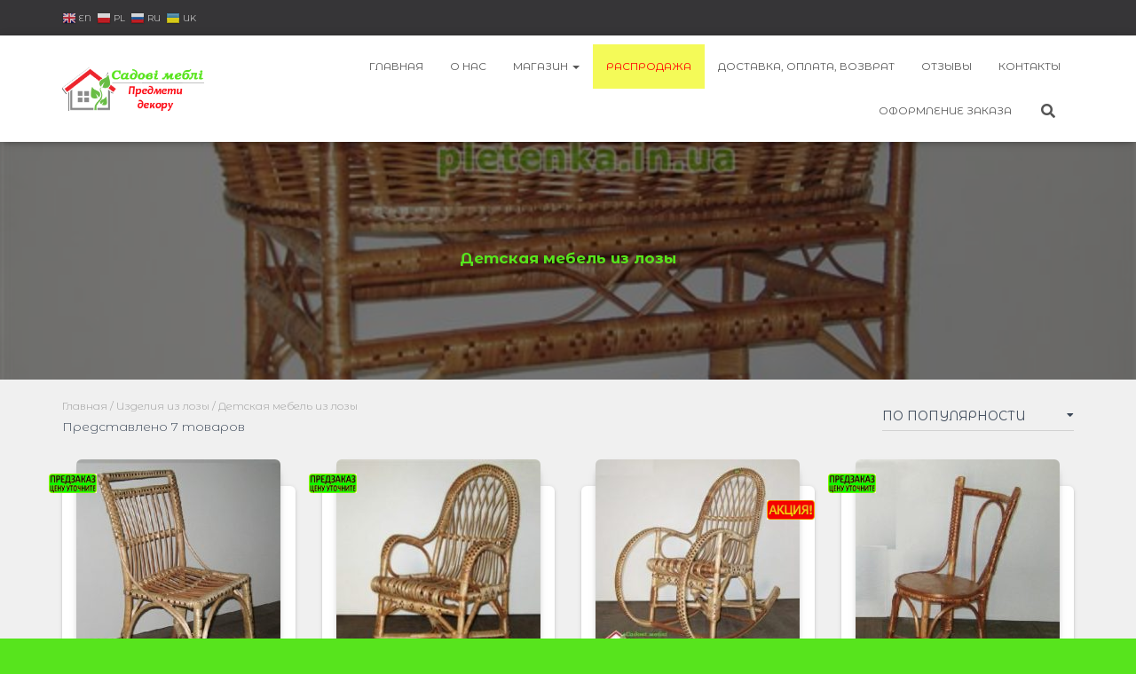

--- FILE ---
content_type: text/html; charset=UTF-8
request_url: https://pletenka.in.ua/product-category/mebel_iz_lozy/detskaya_mebel_iz_lozy/
body_size: 150801
content:
<!DOCTYPE html>
<html lang="ru-RU">

<head>
	<meta charset='UTF-8'>
	<meta name="viewport" content="width=device-width, initial-scale=1">
	<link rel="profile" href="http://gmpg.org/xfn/11">
		<meta name='robots' content='index, follow, max-image-preview:large, max-snippet:-1, max-video-preview:-1' />

	<!-- This site is optimized with the Yoast SEO plugin v16.1.1 - https://yoast.com/wordpress/plugins/seo/ -->
	<title>Детская мебель из лозы | Садовая мебель. Предметы декора.</title>
	<link rel="canonical" href="https://pletenka.in.ua/product-category/mebel_iz_lozy/detskaya_mebel_iz_lozy/" />
	<meta property="og:locale" content="ru_RU" />
	<meta property="og:type" content="article" />
	<meta property="og:title" content="Детская мебель из лозы | Садовая мебель. Предметы декора." />
	<meta property="og:url" content="https://pletenka.in.ua/product-category/mebel_iz_lozy/detskaya_mebel_iz_lozy/" />
	<meta property="og:site_name" content="Садовая мебель. Предметы декора." />
	<meta name="twitter:card" content="summary_large_image" />
	<script type="application/ld+json" class="yoast-schema-graph">{"@context":"https://schema.org","@graph":[{"@type":["Person","Organization"],"@id":"https://pletenka.in.ua/#/schema/person/801af5d90ec979135a7bd31c14e77548","name":"admin","image":{"@type":"ImageObject","@id":"https://pletenka.in.ua/#personlogo","inLanguage":"ru-RU","url":"https://secure.gravatar.com/avatar/c0c3ca4727017108072e9c3476a850de?s=96&d=mm&r=g","contentUrl":"https://secure.gravatar.com/avatar/c0c3ca4727017108072e9c3476a850de?s=96&d=mm&r=g","caption":"admin"},"logo":{"@id":"https://pletenka.in.ua/#personlogo"},"sameAs":["https://pletenka.in.ua","https://www.facebook.com/pletenkazp","https://www.instagram.com/pletenkazp/","https://www.youtube.com/channel/UC_BTmn8n6RqvH-Kx6S7E6RQ"]},{"@type":"WebSite","@id":"https://pletenka.in.ua/#website","url":"https://pletenka.in.ua/","name":"\u0421\u0430\u0434\u043e\u0432\u0430\u044f \u043c\u0435\u0431\u0435\u043b\u044c. \u041f\u0440\u0435\u0434\u043c\u0435\u0442\u044b \u0434\u0435\u043a\u043e\u0440\u0430.","description":"Pletenka.in.ua - \u0421\u0430\u0434\u043e\u0432\u0430\u044f \u043c\u0435\u0431\u0435\u043b\u044c. \u041f\u043b\u0435\u0442\u0435\u043d\u0430\u044f \u043c\u0435\u0431\u0435\u043b\u044c \u0438\u0437 \u043b\u043e\u0437\u044b. \u0414\u0435\u043a\u043e\u0440\u0430\u0442\u0438\u0432\u043d\u044b\u0435 \u043f\u0440\u0435\u0434\u043c\u0435\u0442\u044b \u0438\u043d\u0442\u0435\u0440\u044c\u0435\u0440\u0430.","publisher":{"@id":"https://pletenka.in.ua/#/schema/person/801af5d90ec979135a7bd31c14e77548"},"potentialAction":[{"@type":"SearchAction","target":"https://pletenka.in.ua/?s={search_term_string}","query-input":"required name=search_term_string"}],"inLanguage":"ru-RU"},{"@type":"CollectionPage","@id":"https://pletenka.in.ua/product-category/mebel_iz_lozy/detskaya_mebel_iz_lozy/#webpage","url":"https://pletenka.in.ua/product-category/mebel_iz_lozy/detskaya_mebel_iz_lozy/","name":"\u0414\u0435\u0442\u0441\u043a\u0430\u044f \u043c\u0435\u0431\u0435\u043b\u044c \u0438\u0437 \u043b\u043e\u0437\u044b | \u0421\u0430\u0434\u043e\u0432\u0430\u044f \u043c\u0435\u0431\u0435\u043b\u044c. \u041f\u0440\u0435\u0434\u043c\u0435\u0442\u044b \u0434\u0435\u043a\u043e\u0440\u0430.","isPartOf":{"@id":"https://pletenka.in.ua/#website"},"breadcrumb":{"@id":"https://pletenka.in.ua/product-category/mebel_iz_lozy/detskaya_mebel_iz_lozy/#breadcrumb"},"inLanguage":"ru-RU","potentialAction":[{"@type":"ReadAction","target":["https://pletenka.in.ua/product-category/mebel_iz_lozy/detskaya_mebel_iz_lozy/"]}]},{"@type":"BreadcrumbList","@id":"https://pletenka.in.ua/product-category/mebel_iz_lozy/detskaya_mebel_iz_lozy/#breadcrumb","itemListElement":[{"@type":"ListItem","position":1,"item":{"@type":"WebPage","@id":"https://pletenka.in.ua/","url":"https://pletenka.in.ua/","name":"\u0413\u043b\u0430\u0432\u043d\u0430\u044f \u0441\u0442\u0440\u0430\u043d\u0438\u0446\u0430"}},{"@type":"ListItem","position":2,"item":{"@type":"WebPage","@id":"https://pletenka.in.ua/product-category/mebel_iz_lozy/","url":"https://pletenka.in.ua/product-category/mebel_iz_lozy/","name":"\u0418\u0437\u0434\u0435\u043b\u0438\u044f \u0438\u0437 \u043b\u043e\u0437\u044b"}},{"@type":"ListItem","position":3,"item":{"@type":"WebPage","@id":"https://pletenka.in.ua/product-category/mebel_iz_lozy/detskaya_mebel_iz_lozy/","url":"https://pletenka.in.ua/product-category/mebel_iz_lozy/detskaya_mebel_iz_lozy/","name":"\u0414\u0435\u0442\u0441\u043a\u0430\u044f \u043c\u0435\u0431\u0435\u043b\u044c \u0438\u0437 \u043b\u043e\u0437\u044b"}}]}]}</script>
	<!-- / Yoast SEO plugin. -->


<link rel='dns-prefetch' href='//stats.wp.com' />
<link rel='dns-prefetch' href='//www.googletagmanager.com' />
<link rel='dns-prefetch' href='//www.google.com' />
<link rel='dns-prefetch' href='//fonts.googleapis.com' />
<link rel="alternate" type="application/rss+xml" title="Садовая мебель. Предметы декора. &raquo; Лента" href="https://pletenka.in.ua/feed/" />
<link rel="alternate" type="application/rss+xml" title="Садовая мебель. Предметы декора. &raquo; Лента комментариев" href="https://pletenka.in.ua/comments/feed/" />
<link rel="alternate" type="application/rss+xml" title="Садовая мебель. Предметы декора. &raquo; Лента элемента Детская мебель из лозы таксономии Категория" href="https://pletenka.in.ua/product-category/mebel_iz_lozy/detskaya_mebel_iz_lozy/feed/" />
		<!-- This site uses the Google Analytics by ExactMetrics plugin v6.7.0 - Using Analytics tracking - https://www.exactmetrics.com/ -->
							<script src="//www.googletagmanager.com/gtag/js?id=UA-139854039-1"  type="text/javascript" data-cfasync="false"></script>
			<script type="text/javascript" data-cfasync="false">
				var em_version = '6.7.0';
				var em_track_user = true;
				var em_no_track_reason = '';
				
								var disableStr = 'ga-disable-UA-139854039-1';

				/* Function to detect opted out users */
				function __gtagTrackerIsOptedOut() {
					return document.cookie.indexOf( disableStr + '=true' ) > - 1;
				}

				/* Disable tracking if the opt-out cookie exists. */
				if ( __gtagTrackerIsOptedOut() ) {
					window[disableStr] = true;
				}

				/* Opt-out function */
				function __gtagTrackerOptout() {
					document.cookie = disableStr + '=true; expires=Thu, 31 Dec 2099 23:59:59 UTC; path=/';
					window[disableStr] = true;
				}

				if ( 'undefined' === typeof gaOptout ) {
					function gaOptout() {
						__gtagTrackerOptout();
					}
				}
								window.dataLayer = window.dataLayer || [];
				if ( em_track_user ) {
					function __gtagTracker() {dataLayer.push( arguments );}
					__gtagTracker( 'js', new Date() );
					__gtagTracker( 'set', {
						'developer_id.dNDMyYj' : true,
						                    });
					__gtagTracker( 'config', 'UA-139854039-1', {
						forceSSL:true,					} );
										window.gtag = __gtagTracker;										(
						function () {
							/* https://developers.google.com/analytics/devguides/collection/analyticsjs/ */
							/* ga and __gaTracker compatibility shim. */
							var noopfn = function () {
								return null;
							};
							var newtracker = function () {
								return new Tracker();
							};
							var Tracker = function () {
								return null;
							};
							var p = Tracker.prototype;
							p.get = noopfn;
							p.set = noopfn;
							p.send = function (){
								var args = Array.prototype.slice.call(arguments);
								args.unshift( 'send' );
								__gaTracker.apply(null, args);
							};
							var __gaTracker = function () {
								var len = arguments.length;
								if ( len === 0 ) {
									return;
								}
								var f = arguments[len - 1];
								if ( typeof f !== 'object' || f === null || typeof f.hitCallback !== 'function' ) {
									if ( 'send' === arguments[0] ) {
										var hitConverted, hitObject = false, action;
										if ( 'event' === arguments[1] ) {
											if ( 'undefined' !== typeof arguments[3] ) {
												hitObject = {
													'eventAction': arguments[3],
													'eventCategory': arguments[2],
													'eventLabel': arguments[4],
													'value': arguments[5] ? arguments[5] : 1,
												}
											}
										}
										if ( typeof arguments[2] === 'object' ) {
											hitObject = arguments[2];
										}
										if ( typeof arguments[5] === 'object' ) {
											Object.assign( hitObject, arguments[5] );
										}
										if ( 'undefined' !== typeof (
											arguments[1].hitType
										) ) {
											hitObject = arguments[1];
										}
										if ( hitObject ) {
											action = 'timing' === arguments[1].hitType ? 'timing_complete' : hitObject.eventAction;
											hitConverted = mapArgs( hitObject );
											__gtagTracker( 'event', action, hitConverted );
										}
									}
									return;
								}

								function mapArgs( args ) {
									var gaKey, hit = {};
									var gaMap = {
										'eventCategory': 'event_category',
										'eventAction': 'event_action',
										'eventLabel': 'event_label',
										'eventValue': 'event_value',
										'nonInteraction': 'non_interaction',
										'timingCategory': 'event_category',
										'timingVar': 'name',
										'timingValue': 'value',
										'timingLabel': 'event_label',
									};
									for ( gaKey in gaMap ) {
										if ( 'undefined' !== typeof args[gaKey] ) {
											hit[gaMap[gaKey]] = args[gaKey];
										}
									}
									return hit;
								}

								try {
									f.hitCallback();
								} catch ( ex ) {
								}
							};
							__gaTracker.create = newtracker;
							__gaTracker.getByName = newtracker;
							__gaTracker.getAll = function () {
								return [];
							};
							__gaTracker.remove = noopfn;
							__gaTracker.loaded = true;
							window['__gaTracker'] = __gaTracker;
						}
					)();
									} else {
										console.log( "" );
					( function () {
							function __gtagTracker() {
								return null;
							}
							window['__gtagTracker'] = __gtagTracker;
							window['gtag'] = __gtagTracker;
					} )();
									}
			</script>
				<!-- / Google Analytics by ExactMetrics -->
		<script type="text/javascript">
window._wpemojiSettings = {"baseUrl":"https:\/\/s.w.org\/images\/core\/emoji\/14.0.0\/72x72\/","ext":".png","svgUrl":"https:\/\/s.w.org\/images\/core\/emoji\/14.0.0\/svg\/","svgExt":".svg","source":{"concatemoji":"https:\/\/pletenka.in.ua\/wp-includes\/js\/wp-emoji-release.min.js?ver=6.2.6"}};
/*! This file is auto-generated */
!function(e,a,t){var n,r,o,i=a.createElement("canvas"),p=i.getContext&&i.getContext("2d");function s(e,t){p.clearRect(0,0,i.width,i.height),p.fillText(e,0,0);e=i.toDataURL();return p.clearRect(0,0,i.width,i.height),p.fillText(t,0,0),e===i.toDataURL()}function c(e){var t=a.createElement("script");t.src=e,t.defer=t.type="text/javascript",a.getElementsByTagName("head")[0].appendChild(t)}for(o=Array("flag","emoji"),t.supports={everything:!0,everythingExceptFlag:!0},r=0;r<o.length;r++)t.supports[o[r]]=function(e){if(p&&p.fillText)switch(p.textBaseline="top",p.font="600 32px Arial",e){case"flag":return s("\ud83c\udff3\ufe0f\u200d\u26a7\ufe0f","\ud83c\udff3\ufe0f\u200b\u26a7\ufe0f")?!1:!s("\ud83c\uddfa\ud83c\uddf3","\ud83c\uddfa\u200b\ud83c\uddf3")&&!s("\ud83c\udff4\udb40\udc67\udb40\udc62\udb40\udc65\udb40\udc6e\udb40\udc67\udb40\udc7f","\ud83c\udff4\u200b\udb40\udc67\u200b\udb40\udc62\u200b\udb40\udc65\u200b\udb40\udc6e\u200b\udb40\udc67\u200b\udb40\udc7f");case"emoji":return!s("\ud83e\udef1\ud83c\udffb\u200d\ud83e\udef2\ud83c\udfff","\ud83e\udef1\ud83c\udffb\u200b\ud83e\udef2\ud83c\udfff")}return!1}(o[r]),t.supports.everything=t.supports.everything&&t.supports[o[r]],"flag"!==o[r]&&(t.supports.everythingExceptFlag=t.supports.everythingExceptFlag&&t.supports[o[r]]);t.supports.everythingExceptFlag=t.supports.everythingExceptFlag&&!t.supports.flag,t.DOMReady=!1,t.readyCallback=function(){t.DOMReady=!0},t.supports.everything||(n=function(){t.readyCallback()},a.addEventListener?(a.addEventListener("DOMContentLoaded",n,!1),e.addEventListener("load",n,!1)):(e.attachEvent("onload",n),a.attachEvent("onreadystatechange",function(){"complete"===a.readyState&&t.readyCallback()})),(e=t.source||{}).concatemoji?c(e.concatemoji):e.wpemoji&&e.twemoji&&(c(e.twemoji),c(e.wpemoji)))}(window,document,window._wpemojiSettings);
</script>
<style type="text/css">
img.wp-smiley,
img.emoji {
	display: inline !important;
	border: none !important;
	box-shadow: none !important;
	height: 1em !important;
	width: 1em !important;
	margin: 0 0.07em !important;
	vertical-align: -0.1em !important;
	background: none !important;
	padding: 0 !important;
}
</style>
	<link rel='stylesheet' id='gtranslate-style-css' href='https://pletenka.in.ua/wp-content/plugins/gtranslate/gtranslate-style16.css?ver=6.2.6' type='text/css' media='all' />
<link rel='stylesheet' id='bootstrap-css' href='https://pletenka.in.ua/wp-content/themes/hestia/assets/bootstrap/css/bootstrap.min.css?ver=1.0.2' type='text/css' media='all' />
<link rel='stylesheet' id='hestia-font-sizes-css' href='https://pletenka.in.ua/wp-content/themes/hestia/assets/css/font-sizes.min.css?ver=3.0.0' type='text/css' media='all' />
<link rel='stylesheet' id='wp-block-library-css' href='https://pletenka.in.ua/wp-includes/css/dist/block-library/style.min.css?ver=6.2.6' type='text/css' media='all' />
<link rel='stylesheet' id='wc-blocks-vendors-style-css' href='https://pletenka.in.ua/wp-content/plugins/woocommerce/packages/woocommerce-blocks/build/wc-blocks-vendors-style.css?ver=10.2.4' type='text/css' media='all' />
<link rel='stylesheet' id='wc-blocks-style-css' href='https://pletenka.in.ua/wp-content/plugins/woocommerce/packages/woocommerce-blocks/build/wc-blocks-style.css?ver=10.2.4' type='text/css' media='all' />
<link rel='stylesheet' id='classic-theme-styles-css' href='https://pletenka.in.ua/wp-includes/css/classic-themes.min.css?ver=6.2.6' type='text/css' media='all' />
<style id='global-styles-inline-css' type='text/css'>
body{--wp--preset--color--black: #000000;--wp--preset--color--cyan-bluish-gray: #abb8c3;--wp--preset--color--white: #ffffff;--wp--preset--color--pale-pink: #f78da7;--wp--preset--color--vivid-red: #cf2e2e;--wp--preset--color--luminous-vivid-orange: #ff6900;--wp--preset--color--luminous-vivid-amber: #fcb900;--wp--preset--color--light-green-cyan: #7bdcb5;--wp--preset--color--vivid-green-cyan: #00d084;--wp--preset--color--pale-cyan-blue: #8ed1fc;--wp--preset--color--vivid-cyan-blue: #0693e3;--wp--preset--color--vivid-purple: #9b51e0;--wp--preset--color--accent: #ff0000;--wp--preset--color--background-color: #57e41d;--wp--preset--color--header-gradient: #006b27;--wp--preset--gradient--vivid-cyan-blue-to-vivid-purple: linear-gradient(135deg,rgba(6,147,227,1) 0%,rgb(155,81,224) 100%);--wp--preset--gradient--light-green-cyan-to-vivid-green-cyan: linear-gradient(135deg,rgb(122,220,180) 0%,rgb(0,208,130) 100%);--wp--preset--gradient--luminous-vivid-amber-to-luminous-vivid-orange: linear-gradient(135deg,rgba(252,185,0,1) 0%,rgba(255,105,0,1) 100%);--wp--preset--gradient--luminous-vivid-orange-to-vivid-red: linear-gradient(135deg,rgba(255,105,0,1) 0%,rgb(207,46,46) 100%);--wp--preset--gradient--very-light-gray-to-cyan-bluish-gray: linear-gradient(135deg,rgb(238,238,238) 0%,rgb(169,184,195) 100%);--wp--preset--gradient--cool-to-warm-spectrum: linear-gradient(135deg,rgb(74,234,220) 0%,rgb(151,120,209) 20%,rgb(207,42,186) 40%,rgb(238,44,130) 60%,rgb(251,105,98) 80%,rgb(254,248,76) 100%);--wp--preset--gradient--blush-light-purple: linear-gradient(135deg,rgb(255,206,236) 0%,rgb(152,150,240) 100%);--wp--preset--gradient--blush-bordeaux: linear-gradient(135deg,rgb(254,205,165) 0%,rgb(254,45,45) 50%,rgb(107,0,62) 100%);--wp--preset--gradient--luminous-dusk: linear-gradient(135deg,rgb(255,203,112) 0%,rgb(199,81,192) 50%,rgb(65,88,208) 100%);--wp--preset--gradient--pale-ocean: linear-gradient(135deg,rgb(255,245,203) 0%,rgb(182,227,212) 50%,rgb(51,167,181) 100%);--wp--preset--gradient--electric-grass: linear-gradient(135deg,rgb(202,248,128) 0%,rgb(113,206,126) 100%);--wp--preset--gradient--midnight: linear-gradient(135deg,rgb(2,3,129) 0%,rgb(40,116,252) 100%);--wp--preset--duotone--dark-grayscale: url('#wp-duotone-dark-grayscale');--wp--preset--duotone--grayscale: url('#wp-duotone-grayscale');--wp--preset--duotone--purple-yellow: url('#wp-duotone-purple-yellow');--wp--preset--duotone--blue-red: url('#wp-duotone-blue-red');--wp--preset--duotone--midnight: url('#wp-duotone-midnight');--wp--preset--duotone--magenta-yellow: url('#wp-duotone-magenta-yellow');--wp--preset--duotone--purple-green: url('#wp-duotone-purple-green');--wp--preset--duotone--blue-orange: url('#wp-duotone-blue-orange');--wp--preset--font-size--small: 13px;--wp--preset--font-size--medium: 20px;--wp--preset--font-size--large: 36px;--wp--preset--font-size--x-large: 42px;--wp--preset--spacing--20: 0.44rem;--wp--preset--spacing--30: 0.67rem;--wp--preset--spacing--40: 1rem;--wp--preset--spacing--50: 1.5rem;--wp--preset--spacing--60: 2.25rem;--wp--preset--spacing--70: 3.38rem;--wp--preset--spacing--80: 5.06rem;--wp--preset--shadow--natural: 6px 6px 9px rgba(0, 0, 0, 0.2);--wp--preset--shadow--deep: 12px 12px 50px rgba(0, 0, 0, 0.4);--wp--preset--shadow--sharp: 6px 6px 0px rgba(0, 0, 0, 0.2);--wp--preset--shadow--outlined: 6px 6px 0px -3px rgba(255, 255, 255, 1), 6px 6px rgba(0, 0, 0, 1);--wp--preset--shadow--crisp: 6px 6px 0px rgba(0, 0, 0, 1);}:where(.is-layout-flex){gap: 0.5em;}body .is-layout-flow > .alignleft{float: left;margin-inline-start: 0;margin-inline-end: 2em;}body .is-layout-flow > .alignright{float: right;margin-inline-start: 2em;margin-inline-end: 0;}body .is-layout-flow > .aligncenter{margin-left: auto !important;margin-right: auto !important;}body .is-layout-constrained > .alignleft{float: left;margin-inline-start: 0;margin-inline-end: 2em;}body .is-layout-constrained > .alignright{float: right;margin-inline-start: 2em;margin-inline-end: 0;}body .is-layout-constrained > .aligncenter{margin-left: auto !important;margin-right: auto !important;}body .is-layout-constrained > :where(:not(.alignleft):not(.alignright):not(.alignfull)){max-width: var(--wp--style--global--content-size);margin-left: auto !important;margin-right: auto !important;}body .is-layout-constrained > .alignwide{max-width: var(--wp--style--global--wide-size);}body .is-layout-flex{display: flex;}body .is-layout-flex{flex-wrap: wrap;align-items: center;}body .is-layout-flex > *{margin: 0;}:where(.wp-block-columns.is-layout-flex){gap: 2em;}.has-black-color{color: var(--wp--preset--color--black) !important;}.has-cyan-bluish-gray-color{color: var(--wp--preset--color--cyan-bluish-gray) !important;}.has-white-color{color: var(--wp--preset--color--white) !important;}.has-pale-pink-color{color: var(--wp--preset--color--pale-pink) !important;}.has-vivid-red-color{color: var(--wp--preset--color--vivid-red) !important;}.has-luminous-vivid-orange-color{color: var(--wp--preset--color--luminous-vivid-orange) !important;}.has-luminous-vivid-amber-color{color: var(--wp--preset--color--luminous-vivid-amber) !important;}.has-light-green-cyan-color{color: var(--wp--preset--color--light-green-cyan) !important;}.has-vivid-green-cyan-color{color: var(--wp--preset--color--vivid-green-cyan) !important;}.has-pale-cyan-blue-color{color: var(--wp--preset--color--pale-cyan-blue) !important;}.has-vivid-cyan-blue-color{color: var(--wp--preset--color--vivid-cyan-blue) !important;}.has-vivid-purple-color{color: var(--wp--preset--color--vivid-purple) !important;}.has-black-background-color{background-color: var(--wp--preset--color--black) !important;}.has-cyan-bluish-gray-background-color{background-color: var(--wp--preset--color--cyan-bluish-gray) !important;}.has-white-background-color{background-color: var(--wp--preset--color--white) !important;}.has-pale-pink-background-color{background-color: var(--wp--preset--color--pale-pink) !important;}.has-vivid-red-background-color{background-color: var(--wp--preset--color--vivid-red) !important;}.has-luminous-vivid-orange-background-color{background-color: var(--wp--preset--color--luminous-vivid-orange) !important;}.has-luminous-vivid-amber-background-color{background-color: var(--wp--preset--color--luminous-vivid-amber) !important;}.has-light-green-cyan-background-color{background-color: var(--wp--preset--color--light-green-cyan) !important;}.has-vivid-green-cyan-background-color{background-color: var(--wp--preset--color--vivid-green-cyan) !important;}.has-pale-cyan-blue-background-color{background-color: var(--wp--preset--color--pale-cyan-blue) !important;}.has-vivid-cyan-blue-background-color{background-color: var(--wp--preset--color--vivid-cyan-blue) !important;}.has-vivid-purple-background-color{background-color: var(--wp--preset--color--vivid-purple) !important;}.has-black-border-color{border-color: var(--wp--preset--color--black) !important;}.has-cyan-bluish-gray-border-color{border-color: var(--wp--preset--color--cyan-bluish-gray) !important;}.has-white-border-color{border-color: var(--wp--preset--color--white) !important;}.has-pale-pink-border-color{border-color: var(--wp--preset--color--pale-pink) !important;}.has-vivid-red-border-color{border-color: var(--wp--preset--color--vivid-red) !important;}.has-luminous-vivid-orange-border-color{border-color: var(--wp--preset--color--luminous-vivid-orange) !important;}.has-luminous-vivid-amber-border-color{border-color: var(--wp--preset--color--luminous-vivid-amber) !important;}.has-light-green-cyan-border-color{border-color: var(--wp--preset--color--light-green-cyan) !important;}.has-vivid-green-cyan-border-color{border-color: var(--wp--preset--color--vivid-green-cyan) !important;}.has-pale-cyan-blue-border-color{border-color: var(--wp--preset--color--pale-cyan-blue) !important;}.has-vivid-cyan-blue-border-color{border-color: var(--wp--preset--color--vivid-cyan-blue) !important;}.has-vivid-purple-border-color{border-color: var(--wp--preset--color--vivid-purple) !important;}.has-vivid-cyan-blue-to-vivid-purple-gradient-background{background: var(--wp--preset--gradient--vivid-cyan-blue-to-vivid-purple) !important;}.has-light-green-cyan-to-vivid-green-cyan-gradient-background{background: var(--wp--preset--gradient--light-green-cyan-to-vivid-green-cyan) !important;}.has-luminous-vivid-amber-to-luminous-vivid-orange-gradient-background{background: var(--wp--preset--gradient--luminous-vivid-amber-to-luminous-vivid-orange) !important;}.has-luminous-vivid-orange-to-vivid-red-gradient-background{background: var(--wp--preset--gradient--luminous-vivid-orange-to-vivid-red) !important;}.has-very-light-gray-to-cyan-bluish-gray-gradient-background{background: var(--wp--preset--gradient--very-light-gray-to-cyan-bluish-gray) !important;}.has-cool-to-warm-spectrum-gradient-background{background: var(--wp--preset--gradient--cool-to-warm-spectrum) !important;}.has-blush-light-purple-gradient-background{background: var(--wp--preset--gradient--blush-light-purple) !important;}.has-blush-bordeaux-gradient-background{background: var(--wp--preset--gradient--blush-bordeaux) !important;}.has-luminous-dusk-gradient-background{background: var(--wp--preset--gradient--luminous-dusk) !important;}.has-pale-ocean-gradient-background{background: var(--wp--preset--gradient--pale-ocean) !important;}.has-electric-grass-gradient-background{background: var(--wp--preset--gradient--electric-grass) !important;}.has-midnight-gradient-background{background: var(--wp--preset--gradient--midnight) !important;}.has-small-font-size{font-size: var(--wp--preset--font-size--small) !important;}.has-medium-font-size{font-size: var(--wp--preset--font-size--medium) !important;}.has-large-font-size{font-size: var(--wp--preset--font-size--large) !important;}.has-x-large-font-size{font-size: var(--wp--preset--font-size--x-large) !important;}
.wp-block-navigation a:where(:not(.wp-element-button)){color: inherit;}
:where(.wp-block-columns.is-layout-flex){gap: 2em;}
.wp-block-pullquote{font-size: 1.5em;line-height: 1.6;}
</style>
<link rel='stylesheet' id='contact-form-7-css' href='https://pletenka.in.ua/wp-content/plugins/contact-form-7/includes/css/styles.css?ver=5.4.1' type='text/css' media='all' />
<link rel='stylesheet' id='premmerce_filter_style-css' href='https://pletenka.in.ua/wp-content/plugins/premmerce-woocommerce-product-filter/assets/front/css/style.css?ver=3.4' type='text/css' media='all' />
<link rel='stylesheet' id='woo-stickers-by-webline-css' href='https://pletenka.in.ua/wp-content/plugins/woo-stickers-by-webline/public/css/woo-stickers-by-webline-public.css?ver=1.1.5' type='text/css' media='all' />
<link rel='stylesheet' id='woocommerce-layout-css' href='https://pletenka.in.ua/wp-content/plugins/woocommerce/assets/css/woocommerce-layout.css?ver=7.8.2' type='text/css' media='all' />
<link rel='stylesheet' id='woocommerce-smallscreen-css' href='https://pletenka.in.ua/wp-content/plugins/woocommerce/assets/css/woocommerce-smallscreen.css?ver=7.8.2' type='text/css' media='only screen and (max-width: 768px)' />
<link rel='stylesheet' id='woocommerce-general-css' href='https://pletenka.in.ua/wp-content/plugins/woocommerce/assets/css/woocommerce.css?ver=7.8.2' type='text/css' media='all' />
<style id='woocommerce-inline-inline-css' type='text/css'>
.woocommerce form .form-row .required { visibility: visible; }
</style>
<link rel='stylesheet' id='wpos-slick-style-css' href='https://pletenka.in.ua/wp-content/plugins/wp-logo-showcase-responsive-slider-slider/assets/css/slick.css?ver=2.8' type='text/css' media='all' />
<link rel='stylesheet' id='logo_showcase_style-css' href='https://pletenka.in.ua/wp-content/plugins/wp-logo-showcase-responsive-slider-slider/assets/css/logo-showcase.css?ver=2.8' type='text/css' media='all' />
<link rel='stylesheet' id='wpi_fonts-css' href='https://fonts.googleapis.com/css?family=Neucha%3A300%2C400%2C600%2C700%7CRock+Salt%7COpen+Sans%3A300%2C400%2C600%2C700%7COpen+Sans+Condensed%3A300%2C700%7CPacifico%7COregano%7CChewy%7CCourgette%7CExo%7CGruppo%7CKite+One%7CKnewave%7CAllura%7CSatisfy%7CSource+Sans+Pro%3A200%2C400%2C600%2C700%7CCrafty+Girls%7CGreat+Vibes%7CSacramento%7COswald%7CUltra%7CAnton%7CRaleway%7CDroid+Sans%7CRoboto%3A100%2C300%2C400%2C700%7CExo+2%3A100%2C300%2C400%2C700%7CCapriola%7CCrimson+Text%7CLato%3A100%2C300%2C400%2C700%7CPlayfair+Display%3A300%2C400%2C700%7CSignika&#038;ver=6.2.6' type='text/css' media='all' />
<link rel='stylesheet' id='hestia_style-css' href='https://pletenka.in.ua/wp-content/themes/hestia/style.min.css?ver=3.0.0' type='text/css' media='all' />
<style id='hestia_style-inline-css' type='text/css'>

			div.wpforms-container-full .wpforms-form div.wpforms-field input.wpforms-error {
				border: none;
			}
			div.wpforms-container .wpforms-form input[type=date],
			div.wpforms-container .wpforms-form input[type=datetime],
			div.wpforms-container .wpforms-form input[type=datetime-local],
			div.wpforms-container .wpforms-form input[type=email],
			div.wpforms-container .wpforms-form input[type=month],
			div.wpforms-container .wpforms-form input[type=number],
			div.wpforms-container .wpforms-form input[type=password],
			div.wpforms-container .wpforms-form input[type=range],
			div.wpforms-container .wpforms-form input[type=search],
			div.wpforms-container .wpforms-form input[type=tel],
			div.wpforms-container .wpforms-form input[type=text],
			div.wpforms-container .wpforms-form input[type=time],
			div.wpforms-container .wpforms-form input[type=url],
			div.wpforms-container .wpforms-form input[type=week],
			div.wpforms-container .wpforms-form select,
			div.wpforms-container .wpforms-form textarea, .nf-form-cont input:not([type=button]),
			div.wpforms-container .wpforms-form .form-group.is-focused .form-control {
			  box-shadow: none;
			}
			
			div.wpforms-container .wpforms-form input[type=date],
			div.wpforms-container .wpforms-form input[type=datetime],
			div.wpforms-container .wpforms-form input[type=datetime-local],
			div.wpforms-container .wpforms-form input[type=email],
			div.wpforms-container .wpforms-form input[type=month],
			div.wpforms-container .wpforms-form input[type=number],
			div.wpforms-container .wpforms-form input[type=password],
			div.wpforms-container .wpforms-form input[type=range],
			div.wpforms-container .wpforms-form input[type=search],
			div.wpforms-container .wpforms-form input[type=tel],
			div.wpforms-container .wpforms-form input[type=text],
			div.wpforms-container .wpforms-form input[type=time],
			div.wpforms-container .wpforms-form input[type=url],
			div.wpforms-container .wpforms-form input[type=week],
			div.wpforms-container .wpforms-form select,
			div.wpforms-container .wpforms-form textarea, .nf-form-cont input:not([type=button]){
				background-image: linear-gradient(#9c27b0, #9c27b0), linear-gradient(#d2d2d2, #d2d2d2);
				float: none;
				border: 0;
				border-radius: 0;
				background-color: transparent;
				background-repeat: no-repeat;
				background-position: center bottom, center calc(100% - 1px);
				background-size: 0 2px, 100% 1px;
				font-weight: 400;
				transition: background 0s ease-out;
			}
			
			div.wpforms-container .wpforms-form .form-group.is-focused .form-control{
				outline: none;
				background-size: 100% 2px,100% 1px;
				transition-duration: 0.3s;
			}
			
			/* Compatibility with WPForms */
			div.wpforms-container .wpforms-form input[type=date].form-control,
			div.wpforms-container .wpforms-form input[type=datetime].form-control,
			div.wpforms-container .wpforms-form input[type=datetime-local].form-control,
			div.wpforms-container .wpforms-form input[type=email].form-control,
			div.wpforms-container .wpforms-form input[type=month].form-control,
			div.wpforms-container .wpforms-form input[type=number].form-control,
			div.wpforms-container .wpforms-form input[type=password].form-control,
			div.wpforms-container .wpforms-form input[type=range].form-control,
			div.wpforms-container .wpforms-form input[type=search].form-control,
			div.wpforms-container .wpforms-form input[type=tel].form-control,
			div.wpforms-container .wpforms-form input[type=text].form-control,
			div.wpforms-container .wpforms-form input[type=time].form-control,
			div.wpforms-container .wpforms-form input[type=url].form-control,
			div.wpforms-container .wpforms-form input[type=week].form-control,
			div.wpforms-container .wpforms-form select.form-control,
			div.wpforms-container .wpforms-form textarea.form-control {
			  border: none;
			  padding: 7px 0;
			  font-size: 14px;
			}
			div.wpforms-container .wpforms-form .wpforms-field-select select {
			  border-radius: 3px;
			}
			div.wpforms-container .wpforms-form .wpforms-field-number input[type=number] {
			  background-image: none;
			  border-radius: 3px;
			}
			div.wpforms-container .wpforms-form button[type=submit].wpforms-submit,
			div.wpforms-container .wpforms-form button[type=submit].wpforms-submit:hover {
			  color: #ffffff;
			  border: none;
			}
			
			.home div.wpforms-container-full .wpforms-form {
			  margin-left: 15px;
			  margin-right: 15px;
			}
			
			div.wpforms-container-full .wpforms-form .wpforms-field {
			  padding: 0 0 24px 0 !important;
			}
			div.wpforms-container-full .wpforms-form .wpforms-submit-container {
			  text-align: right;
			}
			div.wpforms-container-full .wpforms-form .wpforms-submit-container button {
			  text-transform: uppercase;
			}
			div.wpforms-container-full .wpforms-form textarea {
			  border: none !important;
			}
			div.wpforms-container-full .wpforms-form textarea:focus {
			  border-width: 0 0 0 0 !important;
			}
			
			.home div.wpforms-container .wpforms-form textarea {
			  background-image: linear-gradient(#9c27b0, #9c27b0), linear-gradient(#d2d2d2, #d2d2d2);
			  background-color: transparent;
			  background-repeat: no-repeat;
			  background-position: center bottom, center calc(100% - 1px);
			  background-size: 0 2px, 100% 1px;
			}
			
			/* WPForms media queries for front page and mobile*/
			@media only screen and (max-width: 768px) {
			  .wpforms-container-full .wpforms-form .wpforms-one-half, .wpforms-container-full .wpforms-form button {
			    width: 100% !important;
			    margin-left: 0 !important;
			  }
			  .wpforms-container-full .wpforms-form .wpforms-submit-container {
			    text-align: center;
			  }
			}
			
			div.wpforms-container .wpforms-form input:focus,
			div.wpforms-container .wpforms-form select:focus {
			  border: none;
			}
		
		.elementor-page .hestia-about > .container {
		  width: 100%;
		}
		.elementor-page .pagebuilder-section {
		  padding: 0;
		}
		.elementor-page .title-in-content, .elementor-page .image-in-page {
		  display: none;
		}
		
		.home.elementor-page .main-raised > section.hestia-about {
		  overflow: visible;
		}
		
		.elementor-editor-active .navbar {
		  pointer-events: none;
		}
		
		.elementor-editor-active #elementor.elementor-edit-mode .elementor-element-overlay {
		  z-index: 1000000;
		}
		
		.elementor-page.page-template-template-fullwidth .blog-post-wrapper > .container {
		  width: 100%;
		}
		.elementor-page.page-template-template-fullwidth .blog-post-wrapper > .container .col-md-12 {
		  padding: 0;
		}
		.elementor-page.page-template-template-fullwidth article.section {
		  padding: 0;
		}

		.elementor-text-editor p, 
		.elementor-text-editor h1, 
		.elementor-text-editor h2, 
		.elementor-text-editor h3, 
		.elementor-text-editor h4, 
		.elementor-text-editor h5, 
		.elementor-text-editor h6 {
		  font-size: inherit;
		}
.hestia-top-bar, .hestia-top-bar .widget.widget_shopping_cart .cart_list {
			background-color: #363537
		}
		.hestia-top-bar .widget .label-floating input[type=search]:-webkit-autofill {
			-webkit-box-shadow: inset 0 0 0px 9999px #363537
		}.hestia-top-bar, .hestia-top-bar .widget .label-floating input[type=search], .hestia-top-bar .widget.widget_search form.form-group:before, .hestia-top-bar .widget.widget_product_search form.form-group:before, .hestia-top-bar .widget.widget_shopping_cart:before {
			color: #ffffff
		} 
		.hestia-top-bar .widget .label-floating input[type=search]{
			-webkit-text-fill-color:#ffffff !important 
		}.hestia-top-bar a, .hestia-top-bar .top-bar-nav li a {
			color: #ffffff
		}.hestia-top-bar a:hover, .hestia-top-bar .top-bar-nav li a:hover {
			color: #eeeeee
		}
	
		a, 
		.navbar .dropdown-menu li:hover > a,
		.navbar .dropdown-menu li:focus > a,
		.navbar .dropdown-menu li:active > a,
		.navbar .navbar-nav > li .dropdown-menu li:hover > a,
		body:not(.home) .navbar-default .navbar-nav > .active:not(.btn) > a,
		body:not(.home) .navbar-default .navbar-nav > .active:not(.btn) > a:hover,
		body:not(.home) .navbar-default .navbar-nav > .active:not(.btn) > a:focus,
		a:hover, 
		.card-blog a.moretag:hover, 
		.card-blog a.more-link:hover, 
		.widget a:hover,
		.has-text-color.has-accent-color,
		p.has-text-color a {
		    color:#ff0000;
		}
		
		.svg-text-color{
			fill:#ff0000;
		}
		
		.pagination span.current, .pagination span.current:focus, .pagination span.current:hover {
			border-color:#ff0000
		}
		
		button,
		button:hover,
		.woocommerce .track_order button[type="submit"],
		.woocommerce .track_order button[type="submit"]:hover,
		div.wpforms-container .wpforms-form button[type=submit].wpforms-submit,
		div.wpforms-container .wpforms-form button[type=submit].wpforms-submit:hover,
		input[type="button"],
		input[type="button"]:hover,
		input[type="submit"],
		input[type="submit"]:hover,
		input#searchsubmit, 
		.pagination span.current, 
		.pagination span.current:focus, 
		.pagination span.current:hover,
		.btn.btn-primary,
		.btn.btn-primary:link,
		.btn.btn-primary:hover, 
		.btn.btn-primary:focus, 
		.btn.btn-primary:active, 
		.btn.btn-primary.active, 
		.btn.btn-primary.active:focus, 
		.btn.btn-primary.active:hover,
		.btn.btn-primary:active:hover, 
		.btn.btn-primary:active:focus, 
		.btn.btn-primary:active:hover,
		.hestia-sidebar-open.btn.btn-rose,
		.hestia-sidebar-close.btn.btn-rose,
		.hestia-sidebar-open.btn.btn-rose:hover,
		.hestia-sidebar-close.btn.btn-rose:hover,
		.hestia-sidebar-open.btn.btn-rose:focus,
		.hestia-sidebar-close.btn.btn-rose:focus,
		.label.label-primary,
		.hestia-work .portfolio-item:nth-child(6n+1) .label,
		.nav-cart .nav-cart-content .widget .buttons .button,
		.has-accent-background-color[class*="has-background"] {
		    background-color: #ff0000;
		}
		
		@media (max-width: 768px) { 
	
			.navbar-default .navbar-nav>li>a:hover,
			.navbar-default .navbar-nav>li>a:focus,
			.navbar .navbar-nav .dropdown .dropdown-menu li a:hover,
			.navbar .navbar-nav .dropdown .dropdown-menu li a:focus,
			.navbar button.navbar-toggle:hover,
			.navbar .navbar-nav li:hover > a i {
			    color: #ff0000;
			}
		}
		
		body:not(.woocommerce-page) button:not([class^="fl-"]):not(.hestia-scroll-to-top):not(.navbar-toggle):not(.close),
		body:not(.woocommerce-page) .button:not([class^="fl-"]):not(hestia-scroll-to-top):not(.navbar-toggle):not(.add_to_cart_button),
		div.wpforms-container .wpforms-form button[type=submit].wpforms-submit,
		input[type="submit"], 
		input[type="button"], 
		.btn.btn-primary,
		.widget_product_search button[type="submit"],
		.hestia-sidebar-open.btn.btn-rose,
		.hestia-sidebar-close.btn.btn-rose,
		.everest-forms button[type=submit].everest-forms-submit-button {
		    -webkit-box-shadow: 0 2px 2px 0 rgba(255,0,0,0.14),0 3px 1px -2px rgba(255,0,0,0.2),0 1px 5px 0 rgba(255,0,0,0.12);
		    box-shadow: 0 2px 2px 0 rgba(255,0,0,0.14),0 3px 1px -2px rgba(255,0,0,0.2),0 1px 5px 0 rgba(255,0,0,0.12);
		}
		
		.card .header-primary, .card .content-primary,
		.everest-forms button[type=submit].everest-forms-submit-button {
		    background: #ff0000;
		}
		
		body:not(.woocommerce-page) .button:not([class^="fl-"]):not(.hestia-scroll-to-top):not(.navbar-toggle):not(.add_to_cart_button):hover,
		body:not(.woocommerce-page) button:not([class^="fl-"]):not(.hestia-scroll-to-top):not(.navbar-toggle):not(.close):hover,
		div.wpforms-container .wpforms-form button[type=submit].wpforms-submit:hover,
		input[type="submit"]:hover,
		input[type="button"]:hover,
		input#searchsubmit:hover, 
		.widget_product_search button[type="submit"]:hover,
		.pagination span.current, 
		.btn.btn-primary:hover, 
		.btn.btn-primary:focus, 
		.btn.btn-primary:active, 
		.btn.btn-primary.active, 
		.btn.btn-primary:active:focus, 
		.btn.btn-primary:active:hover, 
		.hestia-sidebar-open.btn.btn-rose:hover,
		.hestia-sidebar-close.btn.btn-rose:hover,
		.pagination span.current:hover,
		.everest-forms button[type=submit].everest-forms-submit-button:hover,
 		.everest-forms button[type=submit].everest-forms-submit-button:focus,
 		.everest-forms button[type=submit].everest-forms-submit-button:active {
			-webkit-box-shadow: 0 14px 26px -12px rgba(255,0,0,0.42),0 4px 23px 0 rgba(0,0,0,0.12),0 8px 10px -5px rgba(255,0,0,0.2);
		    box-shadow: 0 14px 26px -12px rgba(255,0,0,0.42),0 4px 23px 0 rgba(0,0,0,0.12),0 8px 10px -5px rgba(255,0,0,0.2);
			color: #fff;
		}
		
		.form-group.is-focused .form-control {
			background-image: -webkit-gradient(linear,left top, left bottom,from(#ff0000),to(#ff0000)),-webkit-gradient(linear,left top, left bottom,from(#d2d2d2),to(#d2d2d2));
			background-image: -webkit-linear-gradient(linear,left top, left bottom,from(#ff0000),to(#ff0000)),-webkit-linear-gradient(linear,left top, left bottom,from(#d2d2d2),to(#d2d2d2));
			background-image: linear-gradient(linear,left top, left bottom,from(#ff0000),to(#ff0000)),linear-gradient(linear,left top, left bottom,from(#d2d2d2),to(#d2d2d2));
		}
		
		.navbar:not(.navbar-transparent) li:not(.btn):hover > a,
		.navbar li.on-section:not(.btn) > a, 
		.navbar.full-screen-menu.navbar-transparent li:not(.btn):hover > a,
		.navbar.full-screen-menu .navbar-toggle:hover,
		.navbar:not(.navbar-transparent) .nav-cart:hover, 
		.navbar:not(.navbar-transparent) .hestia-toggle-search:hover {
				color:#ff0000}
		
			.header-filter-gradient { 
				background: linear-gradient(45deg, rgba(0,107,39,1) 0%, rgb(66,135,18) 100%); 
			}
			.has-text-color.has-header-gradient-color { color: #006b27; }
			.has-header-gradient-background-color[class*="has-background"] { background-color: #006b27; }
			
		.has-text-color.has-background-color-color { color: #57e41d; }
		.has-background-color-background-color[class*="has-background"] { background-color: #57e41d; }
		
.btn.btn-primary:not(.colored-button):not(.btn-left):not(.btn-right):not(.btn-just-icon):not(.menu-item), input[type="submit"]:not(.search-submit), body:not(.woocommerce-account) .woocommerce .button.woocommerce-Button, .woocommerce .product button.button, .woocommerce .product button.button.alt, .woocommerce .product #respond input#submit, .woocommerce-cart .blog-post .woocommerce .cart-collaterals .cart_totals .checkout-button, .woocommerce-checkout #payment #place_order, .woocommerce-account.woocommerce-page button.button, .woocommerce .track_order button[type="submit"], .nav-cart .nav-cart-content .widget .buttons .button, .woocommerce a.button.wc-backward, body.woocommerce .wccm-catalog-item a.button, body.woocommerce a.wccm-button.button, form.woocommerce-form-coupon button.button, div.wpforms-container .wpforms-form button[type=submit].wpforms-submit, div.woocommerce a.button.alt, div.woocommerce table.my_account_orders .button, .btn.colored-button, .btn.btn-left, .btn.btn-right, .btn:not(.colored-button):not(.btn-left):not(.btn-right):not(.btn-just-icon):not(.menu-item):not(.hestia-sidebar-open):not(.hestia-sidebar-close){ padding-top:15px;  padding-bottom:15px;  padding-left:33px;  padding-right:33px; }
.btn.btn-primary:not(.colored-button):not(.btn-left):not(.btn-right):not(.btn-just-icon):not(.menu-item), input[type="submit"]:not(.search-submit), body:not(.woocommerce-account) .woocommerce .button.woocommerce-Button, .woocommerce .product button.button, .woocommerce .product button.button.alt, .woocommerce .product #respond input#submit, .woocommerce-cart .blog-post .woocommerce .cart-collaterals .cart_totals .checkout-button, .woocommerce-checkout #payment #place_order, .woocommerce-account.woocommerce-page button.button, .woocommerce .track_order button[type="submit"], .nav-cart .nav-cart-content .widget .buttons .button, .woocommerce a.button.wc-backward, body.woocommerce .wccm-catalog-item a.button, body.woocommerce a.wccm-button.button, form.woocommerce-form-coupon button.button, div.wpforms-container .wpforms-form button[type=submit].wpforms-submit, div.woocommerce a.button.alt, div.woocommerce table.my_account_orders .button, input[type="submit"].search-submit, .hestia-view-cart-wrapper .added_to_cart.wc-forward, .woocommerce-product-search button, .woocommerce-cart .actions .button, #secondary div[id^=woocommerce_price_filter] .button, .woocommerce div[id^=woocommerce_widget_cart].widget .buttons .button, .searchform input[type=submit], .searchform button, .search-form:not(.media-toolbar-primary) input[type=submit], .search-form:not(.media-toolbar-primary) button, .woocommerce-product-search input[type=submit], .btn.colored-button, .btn.btn-left, .btn.btn-right, .btn:not(.colored-button):not(.btn-left):not(.btn-right):not(.btn-just-icon):not(.menu-item):not(.hestia-sidebar-open):not(.hestia-sidebar-close){border-radius:17px;}
h1, h2, h3, h4, h5, h6, .hestia-title, .hestia-title.title-in-content, p.meta-in-content , .info-title, .card-title,
		.page-header.header-small .hestia-title, .page-header.header-small .title, .widget h5, .hestia-title, 
		.title, .footer-brand, .footer-big h4, .footer-big h5, .media .media-heading, 
		.carousel h1.hestia-title, .carousel h2.title, 
		.carousel span.sub-title, .hestia-about h1, .hestia-about h2, .hestia-about h3, .hestia-about h4, .hestia-about h5 {
			font-family: Montserrat Alternates;
		}.woocommerce.single-product h1.product_title, .woocommerce section.related.products h2, .woocommerce section.exclusive-products h2, .woocommerce span.comment-reply-title, .woocommerce ul.products[class*="columns-"] li.product-category h2 {
				font-family: Montserrat Alternates;
			}
		body, ul, .tooltip-inner {
			font-family: Montserrat Alternates;
		}
		.products .shop-item .added_to_cart,
		.woocommerce-checkout #payment input[type=submit], .woocommerce-checkout input[type=submit],
		.woocommerce-cart table.shop_table td.actions input[type=submit],
		.woocommerce .cart-collaterals .cart_totals .checkout-button, .woocommerce button.button,
		.woocommerce div[id^=woocommerce_widget_cart].widget .buttons .button, .woocommerce div.product form.cart .button,
		.woocommerce #review_form #respond .form-submit , .added_to_cart.wc-forward, .woocommerce div#respond input#submit,
		.woocommerce a.button {
			font-family: Montserrat Alternates;
		}
@media (min-width: 769px){
			.page-header.header-small .hestia-title,
			.page-header.header-small .title,
			h1.hestia-title.title-in-content,
			.main article.section .has-title-font-size {
				font-size: 17px;
			}}@media (max-width: 768px){
			.page-header.header-small .hestia-title,
			.page-header.header-small .title,
			h1.hestia-title.title-in-content,
			.main article.section .has-title-font-size {
				font-size: 26px;
			}}@media (max-width: 480px){
			.page-header.header-small .hestia-title,
			.page-header.header-small .title,
			h1.hestia-title.title-in-content,
			.main article.section .has-title-font-size {
				font-size: 1px;
			}}@media (min-width: 769px){
		.single-post-wrap h1:not(.title-in-content),
		.page-content-wrap h1:not(.title-in-content),
		.page-template-template-fullwidth article h1:not(.title-in-content) {
			font-size: 17px;
		}
		.single-post-wrap h2,
		.page-content-wrap h2,
		.page-template-template-fullwidth article h2,
		.main article.section .has-heading-font-size {
			font-size: 12px;
		}
		.single-post-wrap h3,
		.page-content-wrap h3,
		.page-template-template-fullwidth article h3 {
			font-size: 7px;
		}
		.single-post-wrap h4,
		.page-content-wrap h4,
		.page-template-template-fullwidth article h4 {
			font-size: 2px;
		}}@media (min-width: 769px){}@media (min-width: 769px){#carousel-hestia-generic .hestia-title{
		font-size: 42px;
		}#carousel-hestia-generic span.sub-title{
		font-size: 15px;
		}#carousel-hestia-generic .btn{
		font-size: 12px;
		}}@media (min-width: 769px){
		section.hestia-features .hestia-title, 
		section.hestia-shop .hestia-title, 
		section.hestia-work .hestia-title, 
		section.hestia-team .hestia-title, 
		section.hestia-pricing .hestia-title, 
		section.hestia-ribbon .hestia-title, 
		section.hestia-testimonials .hestia-title, 
		section.hestia-subscribe h2.title, 
		section.hestia-blogs .hestia-title,
		.section.related-posts .hestia-title,
		section.hestia-contact .hestia-title{
			font-size: 18px;
		}
		section.hestia-features .hestia-info h4.info-title, 
		section.hestia-shop h4.card-title, 
		section.hestia-team h4.card-title, 
		section.hestia-testimonials h4.card-title, 
		section.hestia-blogs h4.card-title,
		.section.related-posts h4.card-title,
		section.hestia-contact h4.card-title, 
		section.hestia-contact .hestia-description h6{
			font-size: 14px;
		}	
		section.hestia-work h4.card-title, 
		section.hestia-contact .hestia-description h5{
			font-size: 15px;
		}
		section.hestia-contact .hestia-description h1{
			font-size: 34px;
		}
		section.hestia-contact .hestia-description h2{
			font-size: 29px;
		}
		section.hestia-contact .hestia-description h3{
			font-size: 24px;
		}
		section.hestia-contact .hestia-description h4{
			font-size: 19px;
		}}@media (min-width: 769px){ 
			section.hestia-features h5.description,
			section.hestia-shop h5.description,
			section.hestia-work h5.description,
			section.hestia-team h5.description,
			section.hestia-testimonials h5.description,
			section.hestia-subscribe h5.subscribe-description,
			section.hestia-blogs h5.description,
			section.hestia-contact h5.description{
				font-size: 12px;
			}}@media (min-width: 769px){
		section.hestia-team p.card-description,
		section.hestia-pricing p.text-gray,
		section.hestia-testimonials p.card-description,
		section.hestia-blogs p.card-description,
		.section.related-posts p.card-description,
		.hestia-contact p,
		section.hestia-features .hestia-info p,
		section.hestia-shop .card-description p{
			font-size: 12px;
		}
		section.hestia-shop h6.category,
		section.hestia-work .label-primary,
		section.hestia-team h6.category,
		section.hestia-pricing .card-pricing h6.category,
		section.hestia-testimonials h6.category,
		section.hestia-blogs h6.category,
		.section.related-posts h6.category{
			font-size: 12px;
		}}
</style>
<link rel='stylesheet' id='hestia_woocommerce_style-css' href='https://pletenka.in.ua/wp-content/themes/hestia/assets/css/woocommerce.min.css?ver=3.0.0' type='text/css' media='all' />
<style id='hestia_woocommerce_style-inline-css' type='text/css'>

		.woocommerce-cart .shop_table .actions .coupon .input-text:focus,
		.woocommerce-checkout #customer_details .input-text:focus, .woocommerce-checkout #customer_details select:focus,
		.woocommerce-checkout #order_review .input-text:focus,
		.woocommerce-checkout #order_review select:focus,
		.woocommerce-checkout .woocommerce-form .input-text:focus,
		.woocommerce-checkout .woocommerce-form select:focus,
		.woocommerce div.product form.cart .variations select:focus,
		.woocommerce .woocommerce-ordering select:focus {
			background-image: -webkit-gradient(linear,left top, left bottom,from(#ff0000),to(#ff0000)),-webkit-gradient(linear,left top, left bottom,from(#d2d2d2),to(#d2d2d2));
			background-image: -webkit-linear-gradient(linear,left top, left bottom,from(#ff0000),to(#ff0000)),-webkit-linear-gradient(linear,left top, left bottom,from(#d2d2d2),to(#d2d2d2));
			background-image: linear-gradient(linear,left top, left bottom,from(#ff0000),to(#ff0000)),linear-gradient(linear,left top, left bottom,from(#d2d2d2),to(#d2d2d2));
		}

		.woocommerce div.product .woocommerce-tabs ul.tabs.wc-tabs li.active a {
			color:#ff0000;
		}
		
		.woocommerce div.product .woocommerce-tabs ul.tabs.wc-tabs li.active a,
		.woocommerce div.product .woocommerce-tabs ul.tabs.wc-tabs li a:hover {
			border-color:#ff0000
		}
		
		.added_to_cart.wc-forward:hover,
		#add_payment_method .wc-proceed-to-checkout a.checkout-button:hover,
		#add_payment_method .wc-proceed-to-checkout a.checkout-button,
		.added_to_cart.wc-forward,
		.woocommerce nav.woocommerce-pagination ul li span.current,
		.woocommerce ul.products li.product .onsale,
		.woocommerce span.onsale,
		.woocommerce .single-product div.product form.cart .button,
		.woocommerce #respond input#submit,
		.woocommerce button.button,
		.woocommerce input.button,
		.woocommerce-cart .wc-proceed-to-checkout a.checkout-button,
		.woocommerce-checkout .wc-proceed-to-checkout a.checkout-button,
		.woocommerce #respond input#submit.alt,
		.woocommerce a.button.alt,
		.woocommerce button.button.alt,
		.woocommerce input.button.alt,
		.woocommerce input.button:disabled,
		.woocommerce input.button:disabled[disabled],
		.woocommerce a.button.wc-backward,
		.woocommerce .single-product div.product form.cart .button:hover,
		.woocommerce #respond input#submit:hover,
		.woocommerce button.button:hover,
		.woocommerce input.button:hover,
		.woocommerce-cart .wc-proceed-to-checkout a.checkout-button:hover,
		.woocommerce-checkout .wc-proceed-to-checkout a.checkout-button:hover,
		.woocommerce #respond input#submit.alt:hover,
		.woocommerce a.button.alt:hover,
		.woocommerce button.button.alt:hover,
		.woocommerce input.button.alt:hover,
		.woocommerce input.button:disabled:hover,
		.woocommerce input.button:disabled[disabled]:hover,
		.woocommerce #respond input#submit.alt.disabled,
		.woocommerce #respond input#submit.alt.disabled:hover,
		.woocommerce #respond input#submit.alt:disabled,
		.woocommerce #respond input#submit.alt:disabled:hover,
		.woocommerce #respond input#submit.alt:disabled[disabled],
		.woocommerce #respond input#submit.alt:disabled[disabled]:hover,
		.woocommerce a.button.alt.disabled,
		.woocommerce a.button.alt.disabled:hover,
		.woocommerce a.button.alt:disabled,
		.woocommerce a.button.alt:disabled:hover,
		.woocommerce a.button.alt:disabled[disabled],
		.woocommerce a.button.alt:disabled[disabled]:hover,
		.woocommerce button.button.alt.disabled,
		.woocommerce button.button.alt.disabled:hover,
		.woocommerce button.button.alt:disabled,
		.woocommerce button.button.alt:disabled:hover,
		.woocommerce button.button.alt:disabled[disabled],
		.woocommerce button.button.alt:disabled[disabled]:hover,
		.woocommerce input.button.alt.disabled,
		.woocommerce input.button.alt.disabled:hover,
		.woocommerce input.button.alt:disabled,
		.woocommerce input.button.alt:disabled:hover,
		.woocommerce input.button.alt:disabled[disabled],
		.woocommerce input.button.alt:disabled[disabled]:hover,
		.woocommerce-button,
		.woocommerce-Button,
		.woocommerce-button:hover,
		.woocommerce-Button:hover,
		#secondary div[id^=woocommerce_price_filter] .price_slider .ui-slider-range,
		.footer div[id^=woocommerce_price_filter] .price_slider .ui-slider-range,
		div[id^=woocommerce_product_tag_cloud].widget a,
		div[id^=woocommerce_widget_cart].widget .buttons .button,
		div.woocommerce table.my_account_orders .button {
		    background-color: #ff0000;
		}
		
		.added_to_cart.wc-forward,
		.woocommerce .single-product div.product form.cart .button,
		.woocommerce #respond input#submit,
		.woocommerce button.button,
		.woocommerce input.button,
		#add_payment_method .wc-proceed-to-checkout a.checkout-button,
		.woocommerce-cart .wc-proceed-to-checkout a.checkout-button,
		.woocommerce-checkout .wc-proceed-to-checkout a.checkout-button,
		.woocommerce #respond input#submit.alt,
		.woocommerce a.button.alt,
		.woocommerce button.button.alt,
		.woocommerce input.button.alt,
		.woocommerce input.button:disabled,
		.woocommerce input.button:disabled[disabled],
		.woocommerce a.button.wc-backward,
		.woocommerce div[id^=woocommerce_widget_cart].widget .buttons .button,
		.woocommerce-button,
		.woocommerce-Button,
		div.woocommerce table.my_account_orders .button {
		    -webkit-box-shadow: 0 2px 2px 0 rgba(255,0,0,0.14),0 3px 1px -2px rgba(255,0,0,0.2),0 1px 5px 0 rgba(255,0,0,0.12);
		    box-shadow: 0 2px 2px 0 rgba(255,0,0,0.14),0 3px 1px -2px rgba(255,0,0,0.2),0 1px 5px 0 rgba(255,0,0,0.12);
		}
		
		.woocommerce nav.woocommerce-pagination ul li span.current,
		.added_to_cart.wc-forward:hover,
		.woocommerce .single-product div.product form.cart .button:hover,
		.woocommerce #respond input#submit:hover,
		.woocommerce button.button:hover,
		.woocommerce input.button:hover,
		#add_payment_method .wc-proceed-to-checkout a.checkout-button:hover,
		.woocommerce-cart .wc-proceed-to-checkout a.checkout-button:hover,
		.woocommerce-checkout .wc-proceed-to-checkout a.checkout-button:hover,
		.woocommerce #respond input#submit.alt:hover,
		.woocommerce a.button.alt:hover,
		.woocommerce button.button.alt:hover,
		.woocommerce input.button.alt:hover,
		.woocommerce input.button:disabled:hover,
		.woocommerce input.button:disabled[disabled]:hover,
		.woocommerce a.button.wc-backward:hover,
		.woocommerce div[id^=woocommerce_widget_cart].widget .buttons .button:hover,
		.hestia-sidebar-open.btn.btn-rose:hover,
		.hestia-sidebar-close.btn.btn-rose:hover,
		.pagination span.current:hover,
		.woocommerce-button:hover,
		.woocommerce-Button:hover,
		div.woocommerce table.my_account_orders .button:hover {
			-webkit-box-shadow: 0 14px 26px -12px rgba(255,0,0,0.42),0 4px 23px 0 rgba(0,0,0,0.12),0 8px 10px -5px rgba(255,0,0,0.2);
		    box-shadow: 0 14px 26px -12px rgba(255,0,0,0.42),0 4px 23px 0 rgba(0,0,0,0.12),0 8px 10px -5px rgba(255,0,0,0.2);
			color: #fff;
		}
		
		#secondary div[id^=woocommerce_price_filter] .price_slider .ui-slider-handle,
		.footer div[id^=woocommerce_price_filter] .price_slider .ui-slider-handle {
			border-color: #ff0000;
		}
		
</style>
<link rel='stylesheet' id='hestia-google-font-montserrat-alternates-css' href='//fonts.googleapis.com/css?family=Montserrat+Alternates%3A300%2C400%2C500%2C700&#038;subset=cyrillic&#038;ver=6.2.6' type='text/css' media='all' />
<link rel='stylesheet' id='msl-main-css' href='https://pletenka.in.ua/wp-content/plugins/master-slider/public/assets/css/masterslider.main.css?ver=3.7.0' type='text/css' media='all' />
<link rel='stylesheet' id='msl-custom-css' href='https://pletenka.in.ua/wp-content/uploads/master-slider/custom.css?ver=1.9' type='text/css' media='all' />
<link rel='stylesheet' id='addtoany-css' href='https://pletenka.in.ua/wp-content/plugins/add-to-any/addtoany.min.css?ver=1.15' type='text/css' media='all' />
<link rel='stylesheet' id='wpi_designer_button-css' href='https://pletenka.in.ua/wp-content/plugins/wpi-designer-button-shortcode/style.css?t=871&#038;ver=3.0.0' type='text/css' media='all' />
<link rel='stylesheet' id='wpi_designer_button_preset_styles-css' href='https://pletenka.in.ua/wp-content/plugins/wpi-designer-button-shortcode/preset_styles.css?t=871&#038;ver=3.0.0' type='text/css' media='all' />
<link rel='stylesheet' id='wpi_designer_button_genericons-css' href='https://pletenka.in.ua/wp-content/plugins/wpi-designer-button-shortcode/genericons/genericons/genericons.css' type='text/css' media='all' />
<link rel='stylesheet' id='wpi_designer_button_font-awesome-css' href='https://pletenka.in.ua/wp-content/plugins/wpi-designer-button-shortcode/font-awesome/css/font-awesome.css' type='text/css' media='all' />
<link rel='stylesheet' id='custom-style-css' href='https://pletenka.in.ua/wp-content/plugins/wpi-designer-button-shortcode/custom_script.css?ver=6.2.6' type='text/css' media='all' />
<script type='text/javascript' src='https://pletenka.in.ua/wp-includes/js/jquery/jquery.min.js?ver=3.6.4' id='jquery-core-js'></script>
<script type='text/javascript' src='https://pletenka.in.ua/wp-includes/js/jquery/jquery-migrate.min.js?ver=3.4.0' id='jquery-migrate-js'></script>
<script type='text/javascript' src='https://pletenka.in.ua/wp-includes/js/dist/vendor/wp-polyfill-inert.min.js?ver=3.1.2' id='wp-polyfill-inert-js'></script>
<script type='text/javascript' src='https://pletenka.in.ua/wp-includes/js/dist/vendor/regenerator-runtime.min.js?ver=0.13.11' id='regenerator-runtime-js'></script>
<script type='text/javascript' src='https://pletenka.in.ua/wp-includes/js/dist/vendor/wp-polyfill.min.js?ver=3.15.0' id='wp-polyfill-js'></script>
<script type='text/javascript' src='https://pletenka.in.ua/wp-includes/js/dist/hooks.min.js?ver=4169d3cf8e8d95a3d6d5' id='wp-hooks-js'></script>
<script type='text/javascript' src='https://stats.wp.com/w.js?ver=202547' id='woo-tracks-js'></script>
<script type='text/javascript' id='wpi_js_urls-js-extra'>
/* <![CDATA[ */
var WPiURLS = {"WPIDB_URL":"https:\/\/pletenka.in.ua\/wp-content\/plugins\/wpi-designer-button-shortcode\/"};
var WPIDB_FONTS = ["Arial","sans-serif","Neucha","Rock Salt","Open Sans","Open Sans Condensed","Pacifico","Oregano","Chewy","Courgette","Exo","Gruppo","Kite One","Knewave","Allura","Satisfy","Source Sans Pro","Crafty Girls","Great Vibes","Sacramento","Oswald","Ultra","Anton","Raleway","Droid Sans","Roboto","Exo 2","Capriola","Crimson Text","Lato","Playfair Display","Signika"];
var WPIDB_FONTS_SIZES = ["8px","9px","10px","12px","14px","16px","18px","20px","23px","26px","28px","30px","32px","36px","40px","44px","48px","52px","66px","72px","80px","100px","120px","140px","160px","180px","200px","220px","240px","260px","280px","300px","320px","340px"];
var WPIDB_FONTS_WEIGHTS = ["100","300","400","600","700"];
var WPIDB_LETTER_SPACING = ["0px","-5px","-4px","-3px","-2px","-1px","1px","2px","3px","4px","5px","6px","7px","8px","9px","10px","20px","30px","40px","50px","60px","70px","80px","90px","100px"];
var WPIDB_MARGIN = ["0px","10px","20px","30px","40px","50px","60px","70px","80px","90px","100px","120px","130px","140px","150px","160px","170px","180px","190px","200px"];
var WPIDB_BORDER_WIDTH = ["0px","1px","2px","3px","4px","5px","6px","7px","8px","9px","10px"];
var WPIDB = {"fonts":["Arial","sans-serif","Neucha","Rock Salt","Open Sans","Open Sans Condensed","Pacifico","Oregano","Chewy","Courgette","Exo","Gruppo","Kite One","Knewave","Allura","Satisfy","Source Sans Pro","Crafty Girls","Great Vibes","Sacramento","Oswald","Ultra","Anton","Raleway","Droid Sans","Roboto","Exo 2","Capriola","Crimson Text","Lato","Playfair Display","Signika"],"font_sizes":["8px","9px","10px","12px","14px","16px","18px","20px","23px","26px","28px","30px","32px","36px","40px","44px","48px","52px","66px","72px","80px","100px","120px","140px","160px","180px","200px","220px","240px","260px","280px","300px","320px","340px"],"font_weights":[100,300,400,600,700],"letter_spacing":["0px","-5px","-4px","-3px","-2px","-1px","1px","2px","3px","4px","5px","6px","7px","8px","9px","10px","20px","30px","40px","50px","60px","70px","80px","90px","100px"],"margin":["0px","10px","20px","30px","40px","50px","60px","70px","80px","90px","100px","120px","130px","140px","150px","160px","170px","180px","190px","200px"],"border_width":["0px","1px","2px","3px","4px","5px","6px","7px","8px","9px","10px"]};
/* ]]> */
</script>
<script type='text/javascript' src='https://pletenka.in.ua/wp-content/plugins/wpi-designer-button-shortcode/inc/wpi_script.js?ver=6.2.6' id='wpi_js_urls-js'></script>
<script type='text/javascript' id='google-analytics-opt-out-js-after'>
			var gaProperty = 'G-QEMN1NQ83R';
			var disableStr = 'ga-disable-' + gaProperty;
			if ( document.cookie.indexOf( disableStr + '=true' ) > -1 ) {
				window[disableStr] = true;
			}
			function gaOptout() {
				document.cookie = disableStr + '=true; expires=Thu, 31 Dec 2099 23:59:59 UTC; path=/';
				window[disableStr] = true;
			}
</script>
<script type='text/javascript' src='https://www.googletagmanager.com/gtag/js?id=G-QEMN1NQ83R' id='google-tag-manager-js'></script>
<script type='text/javascript' id='google-tag-manager-js-after'>
		window.dataLayer = window.dataLayer || [];
		function gtag(){dataLayer.push(arguments);}
		gtag('js', new Date());
		gtag('set', 'developer_id.dOGY3NW', true);

		gtag('config', 'G-QEMN1NQ83R', {
			'allow_google_signals': true,
			'link_attribution': false,
			'anonymize_ip': true,
			'linker':{
				'domains': [],
				'allow_incoming': false,
			},
			'custom_map': {
				'dimension1': 'logged_in'
			},
			'logged_in': 'no'
		} );

		
		
</script>
<script type='text/javascript' id='exactmetrics-frontend-script-js-extra'>
/* <![CDATA[ */
var exactmetrics_frontend = {"js_events_tracking":"true","download_extensions":"zip,mp3,mpeg,pdf,docx,pptx,xlsx,rar","inbound_paths":"[{\"path\":\"\\\/go\\\/\",\"label\":\"affiliate\"},{\"path\":\"\\\/recommend\\\/\",\"label\":\"affiliate\"}]","home_url":"https:\/\/pletenka.in.ua","hash_tracking":"false","ua":"UA-139854039-1"};
/* ]]> */
</script>
<script type='text/javascript' src='https://pletenka.in.ua/wp-content/plugins/google-analytics-dashboard-for-wp/assets/js/frontend-gtag.min.js?ver=6.7.0' id='exactmetrics-frontend-script-js'></script>
<script type='text/javascript' src='https://pletenka.in.ua/wp-content/plugins/add-to-any/addtoany.min.js?ver=1.1' id='addtoany-js'></script>
<script type='text/javascript' src='https://pletenka.in.ua/wp-content/plugins/woo-stickers-by-webline/public/js/woo-stickers-by-webline-public.js?ver=1.1.5' id='woo-stickers-by-webline-js'></script>
<script type='text/javascript' src='https://pletenka.in.ua/wp-content/themes/hestia/assets/js/parallax.min.js?ver=1.0.2' id='hestia-parallax-js'></script>
<script type='text/javascript' src='https://pletenka.in.ua/wp-content/plugins/wpi-designer-button-shortcode/inc/front_global.js?t=871&#038;ver=3.0.0' id='wpi_front_global_script-js'></script>
<script type='text/javascript' src='https://pletenka.in.ua/wp-content/plugins/wpi-designer-button-shortcode/inc/front_script.js?t=871&#038;ver=3.0.0' id='wpi_front_script-js'></script>
<link rel="https://api.w.org/" href="https://pletenka.in.ua/wp-json/" /><link rel="alternate" type="application/json" href="https://pletenka.in.ua/wp-json/wp/v2/product_cat/28" /><link rel="EditURI" type="application/rsd+xml" title="RSD" href="https://pletenka.in.ua/xmlrpc.php?rsd" />
<link rel="wlwmanifest" type="application/wlwmanifest+xml" href="https://pletenka.in.ua/wp-includes/wlwmanifest.xml" />
<meta name="generator" content="WordPress 6.2.6" />
<meta name="generator" content="WooCommerce 7.8.2" />

<script data-cfasync="false">
window.a2a_config=window.a2a_config||{};a2a_config.callbacks=[];a2a_config.overlays=[];a2a_config.templates={};a2a_localize = {
	Share: "Отправить",
	Save: "Сохранить",
	Subscribe: "Подписаться",
	Email: "E-mail",
	Bookmark: "В закладки!",
	ShowAll: "Показать все",
	ShowLess: "Показать остальное",
	FindServices: "Найти сервис(ы)",
	FindAnyServiceToAddTo: "Найти сервис и добавить",
	PoweredBy: "Работает на",
	ShareViaEmail: "Поделиться по электронной почте",
	SubscribeViaEmail: "Подписаться по электронной почте",
	BookmarkInYourBrowser: "Добавить в закладки",
	BookmarkInstructions: "Нажмите Ctrl+D или \u2318+D, чтобы добавить страницу в закладки",
	AddToYourFavorites: "Добавить в Избранное",
	SendFromWebOrProgram: "Отправлять с любого email-адреса или email-программы",
	EmailProgram: "Почтовая программа",
	More: "Подробнее&#8230;",
	ThanksForSharing: "Спасибо, что поделились!",
	ThanksForFollowing: "Спасибо за подписку!"
};

(function(d,s,a,b){a=d.createElement(s);b=d.getElementsByTagName(s)[0];a.async=1;a.src="https://static.addtoany.com/menu/page.js";b.parentNode.insertBefore(a,b);})(document,"script");
</script>
<script>var ms_grabbing_curosr = 'https://pletenka.in.ua/wp-content/plugins/master-slider/public/assets/css/common/grabbing.cur', ms_grab_curosr = 'https://pletenka.in.ua/wp-content/plugins/master-slider/public/assets/css/common/grab.cur';</script>
<meta name="generator" content="MasterSlider 3.7.0 - Responsive Touch Image Slider | avt.li/msf" />


<!-- Saphali Lite Version -->
<meta name="generator" content="Saphali Lite 1.8.11" />

	<noscript><style>.woocommerce-product-gallery{ opacity: 1 !important; }</style></noscript>
	
<!-- Facebook Pixel Code -->
<script type='text/javascript'>
!function(f,b,e,v,n,t,s){if(f.fbq)return;n=f.fbq=function(){n.callMethod?
n.callMethod.apply(n,arguments):n.queue.push(arguments)};if(!f._fbq)f._fbq=n;
n.push=n;n.loaded=!0;n.version='2.0';n.queue=[];t=b.createElement(e);t.async=!0;
t.src=v;s=b.getElementsByTagName(e)[0];s.parentNode.insertBefore(t,s)}(window,
document,'script','https://connect.facebook.net/en_US/fbevents.js');
</script>
<!-- End Facebook Pixel Code -->
<script type='text/javascript'>
  fbq('init', '363529507938896', {}, {
    "agent": "wordpress-6.2.6-3.0.5"
});
</script><script type='text/javascript'>
  fbq('track', 'PageView', []);
</script>
<!-- Facebook Pixel Code -->
<noscript>
<img height="1" width="1" style="display:none" alt="fbpx"
src="https://www.facebook.com/tr?id=363529507938896&ev=PageView&noscript=1" />
</noscript>
<!-- End Facebook Pixel Code -->
<script type="text/javascript">
 /* <![CDATA[ */
var buyone_ajax = {"ajaxurl":"https:\/\/pletenka.in.ua\/wp-admin\/admin-ajax.php","variation":0,"work_mode":0,"success_action":2,"after_submit_form":30,"after_message_form":"\u0421\u043f\u0430\u0441\u0438\u0431\u043e \u0437\u0430 \u0437\u0430\u043a\u0430\u0437!"}; 
 /* ]]> */
</script>
<style type="text/css">.recentcomments a{display:inline !important;padding:0 !important;margin:0 !important;}</style>			<script  type="text/javascript">
				!function(f,b,e,v,n,t,s){if(f.fbq)return;n=f.fbq=function(){n.callMethod?
					n.callMethod.apply(n,arguments):n.queue.push(arguments)};if(!f._fbq)f._fbq=n;
					n.push=n;n.loaded=!0;n.version='2.0';n.queue=[];t=b.createElement(e);t.async=!0;
					t.src=v;s=b.getElementsByTagName(e)[0];s.parentNode.insertBefore(t,s)}(window,
					document,'script','https://connect.facebook.net/en_US/fbevents.js');
			</script>
			<!-- WooCommerce Facebook Integration Begin -->
			<script  type="text/javascript">

				fbq('init', '363529507938896', {}, {
    "agent": "woocommerce-7.8.2-2.6.1"
});

				fbq( 'track', 'PageView', {
    "source": "woocommerce",
    "version": "7.8.2",
    "pluginVersion": "2.6.1"
} );

				document.addEventListener( 'DOMContentLoaded', function() {
					jQuery && jQuery( function( $ ) {
						// Insert placeholder for events injected when a product is added to the cart through AJAX.
						$( document.body ).append( '<div class=\"wc-facebook-pixel-event-placeholder\"></div>' );
					} );
				}, false );

			</script>
			<!-- WooCommerce Facebook Integration End -->
			<style type="text/css" id="custom-background-css">
body.custom-background { background-color: #57e41d; }
</style>
	<link rel="icon" href="https://pletenka.in.ua/wp-content/uploads/2019/04/cropped-logo-5-1-2-32x32.png" sizes="32x32" />
<link rel="icon" href="https://pletenka.in.ua/wp-content/uploads/2019/04/cropped-logo-5-1-2-192x192.png" sizes="192x192" />
<link rel="apple-touch-icon" href="https://pletenka.in.ua/wp-content/uploads/2019/04/cropped-logo-5-1-2-180x180.png" />
<meta name="msapplication-TileImage" content="https://pletenka.in.ua/wp-content/uploads/2019/04/cropped-logo-5-1-2-270x270.png" />
		<style type="text/css" id="wp-custom-css">
			.menu1 a {
color: red !important;
}
.menu2 {
    font-weight: bolder;
}
.menu3 {
    background: #f4fa58; /*фон, ну или цвет текста color: #098*/
}		</style>
		</head>

<body class="archive tax-product_cat term-detskaya_mebel_iz_lozy term-28 custom-background wp-custom-logo theme-hestia _masterslider _ms_version_3.7.0 woocommerce woocommerce-page woocommerce-no-js wpi_db header-layout-default elementor-default elementor-kit-4854">
	<svg xmlns="http://www.w3.org/2000/svg" viewBox="0 0 0 0" width="0" height="0" focusable="false" role="none" style="visibility: hidden; position: absolute; left: -9999px; overflow: hidden;" ><defs><filter id="wp-duotone-dark-grayscale"><feColorMatrix color-interpolation-filters="sRGB" type="matrix" values=" .299 .587 .114 0 0 .299 .587 .114 0 0 .299 .587 .114 0 0 .299 .587 .114 0 0 " /><feComponentTransfer color-interpolation-filters="sRGB" ><feFuncR type="table" tableValues="0 0.49803921568627" /><feFuncG type="table" tableValues="0 0.49803921568627" /><feFuncB type="table" tableValues="0 0.49803921568627" /><feFuncA type="table" tableValues="1 1" /></feComponentTransfer><feComposite in2="SourceGraphic" operator="in" /></filter></defs></svg><svg xmlns="http://www.w3.org/2000/svg" viewBox="0 0 0 0" width="0" height="0" focusable="false" role="none" style="visibility: hidden; position: absolute; left: -9999px; overflow: hidden;" ><defs><filter id="wp-duotone-grayscale"><feColorMatrix color-interpolation-filters="sRGB" type="matrix" values=" .299 .587 .114 0 0 .299 .587 .114 0 0 .299 .587 .114 0 0 .299 .587 .114 0 0 " /><feComponentTransfer color-interpolation-filters="sRGB" ><feFuncR type="table" tableValues="0 1" /><feFuncG type="table" tableValues="0 1" /><feFuncB type="table" tableValues="0 1" /><feFuncA type="table" tableValues="1 1" /></feComponentTransfer><feComposite in2="SourceGraphic" operator="in" /></filter></defs></svg><svg xmlns="http://www.w3.org/2000/svg" viewBox="0 0 0 0" width="0" height="0" focusable="false" role="none" style="visibility: hidden; position: absolute; left: -9999px; overflow: hidden;" ><defs><filter id="wp-duotone-purple-yellow"><feColorMatrix color-interpolation-filters="sRGB" type="matrix" values=" .299 .587 .114 0 0 .299 .587 .114 0 0 .299 .587 .114 0 0 .299 .587 .114 0 0 " /><feComponentTransfer color-interpolation-filters="sRGB" ><feFuncR type="table" tableValues="0.54901960784314 0.98823529411765" /><feFuncG type="table" tableValues="0 1" /><feFuncB type="table" tableValues="0.71764705882353 0.25490196078431" /><feFuncA type="table" tableValues="1 1" /></feComponentTransfer><feComposite in2="SourceGraphic" operator="in" /></filter></defs></svg><svg xmlns="http://www.w3.org/2000/svg" viewBox="0 0 0 0" width="0" height="0" focusable="false" role="none" style="visibility: hidden; position: absolute; left: -9999px; overflow: hidden;" ><defs><filter id="wp-duotone-blue-red"><feColorMatrix color-interpolation-filters="sRGB" type="matrix" values=" .299 .587 .114 0 0 .299 .587 .114 0 0 .299 .587 .114 0 0 .299 .587 .114 0 0 " /><feComponentTransfer color-interpolation-filters="sRGB" ><feFuncR type="table" tableValues="0 1" /><feFuncG type="table" tableValues="0 0.27843137254902" /><feFuncB type="table" tableValues="0.5921568627451 0.27843137254902" /><feFuncA type="table" tableValues="1 1" /></feComponentTransfer><feComposite in2="SourceGraphic" operator="in" /></filter></defs></svg><svg xmlns="http://www.w3.org/2000/svg" viewBox="0 0 0 0" width="0" height="0" focusable="false" role="none" style="visibility: hidden; position: absolute; left: -9999px; overflow: hidden;" ><defs><filter id="wp-duotone-midnight"><feColorMatrix color-interpolation-filters="sRGB" type="matrix" values=" .299 .587 .114 0 0 .299 .587 .114 0 0 .299 .587 .114 0 0 .299 .587 .114 0 0 " /><feComponentTransfer color-interpolation-filters="sRGB" ><feFuncR type="table" tableValues="0 0" /><feFuncG type="table" tableValues="0 0.64705882352941" /><feFuncB type="table" tableValues="0 1" /><feFuncA type="table" tableValues="1 1" /></feComponentTransfer><feComposite in2="SourceGraphic" operator="in" /></filter></defs></svg><svg xmlns="http://www.w3.org/2000/svg" viewBox="0 0 0 0" width="0" height="0" focusable="false" role="none" style="visibility: hidden; position: absolute; left: -9999px; overflow: hidden;" ><defs><filter id="wp-duotone-magenta-yellow"><feColorMatrix color-interpolation-filters="sRGB" type="matrix" values=" .299 .587 .114 0 0 .299 .587 .114 0 0 .299 .587 .114 0 0 .299 .587 .114 0 0 " /><feComponentTransfer color-interpolation-filters="sRGB" ><feFuncR type="table" tableValues="0.78039215686275 1" /><feFuncG type="table" tableValues="0 0.94901960784314" /><feFuncB type="table" tableValues="0.35294117647059 0.47058823529412" /><feFuncA type="table" tableValues="1 1" /></feComponentTransfer><feComposite in2="SourceGraphic" operator="in" /></filter></defs></svg><svg xmlns="http://www.w3.org/2000/svg" viewBox="0 0 0 0" width="0" height="0" focusable="false" role="none" style="visibility: hidden; position: absolute; left: -9999px; overflow: hidden;" ><defs><filter id="wp-duotone-purple-green"><feColorMatrix color-interpolation-filters="sRGB" type="matrix" values=" .299 .587 .114 0 0 .299 .587 .114 0 0 .299 .587 .114 0 0 .299 .587 .114 0 0 " /><feComponentTransfer color-interpolation-filters="sRGB" ><feFuncR type="table" tableValues="0.65098039215686 0.40392156862745" /><feFuncG type="table" tableValues="0 1" /><feFuncB type="table" tableValues="0.44705882352941 0.4" /><feFuncA type="table" tableValues="1 1" /></feComponentTransfer><feComposite in2="SourceGraphic" operator="in" /></filter></defs></svg><svg xmlns="http://www.w3.org/2000/svg" viewBox="0 0 0 0" width="0" height="0" focusable="false" role="none" style="visibility: hidden; position: absolute; left: -9999px; overflow: hidden;" ><defs><filter id="wp-duotone-blue-orange"><feColorMatrix color-interpolation-filters="sRGB" type="matrix" values=" .299 .587 .114 0 0 .299 .587 .114 0 0 .299 .587 .114 0 0 .299 .587 .114 0 0 " /><feComponentTransfer color-interpolation-filters="sRGB" ><feFuncR type="table" tableValues="0.098039215686275 1" /><feFuncG type="table" tableValues="0 0.66274509803922" /><feFuncB type="table" tableValues="0.84705882352941 0.41960784313725" /><feFuncA type="table" tableValues="1 1" /></feComponentTransfer><feComposite in2="SourceGraphic" operator="in" /></filter></defs></svg>	<div class="wrapper ">
		<header class="header header-with-topbar">
			<div style="display: none"></div><div class="hestia-top-bar">		<div class="container">
			<div class="row">
									<div class="pull-left col-md-6 col-md-12">
						<div id="gtranslate-14" class="widget widget_gtranslate"><!-- GTranslate: https://gtranslate.io/ -->
<a href="#" onclick="doGTranslate('ru|en');return false;" title="English" class="glink nturl notranslate"><img src="//pletenka.in.ua/wp-content/plugins/gtranslate/flags/16/en.png" height="16" width="16" alt="English" /> <span>EN</span></a> <a href="#" onclick="doGTranslate('ru|pl');return false;" title="Polish" class="glink nturl notranslate"><img src="//pletenka.in.ua/wp-content/plugins/gtranslate/flags/16/pl.png" height="16" width="16" alt="Polish" /> <span>PL</span></a> <a href="#" onclick="doGTranslate('ru|ru');return false;" title="Russian" class="glink nturl notranslate"><img src="//pletenka.in.ua/wp-content/plugins/gtranslate/flags/16/ru.png" height="16" width="16" alt="Russian" /> <span>RU</span></a> <a href="#" onclick="doGTranslate('ru|uk');return false;" title="Ukrainian" class="glink nturl notranslate"><img src="//pletenka.in.ua/wp-content/plugins/gtranslate/flags/16/uk.png" height="16" width="16" alt="Ukrainian" /> <span>UK</span></a> <style type="text/css">
#goog-gt-tt {display:none !important;}
.goog-te-banner-frame {display:none !important;}
.goog-te-menu-value:hover {text-decoration:none !important;}
.goog-text-highlight {background-color:transparent !important;box-shadow:none !important;}
body {top:0 !important;}
#google_translate_element2 {display:none!important;}
</style>

<div id="google_translate_element2"></div>
<script type="text/javascript">
function googleTranslateElementInit2() {new google.translate.TranslateElement({pageLanguage: 'ru',autoDisplay: false}, 'google_translate_element2');}
</script><script type="text/javascript" src="//translate.google.com/translate_a/element.js?cb=googleTranslateElementInit2"></script>


<script type="text/javascript">
function GTranslateGetCurrentLang() {var keyValue = document['cookie'].match('(^|;) ?googtrans=([^;]*)(;|$)');return keyValue ? keyValue[2].split('/')[2] : null;}
function GTranslateFireEvent(element,event){try{if(document.createEventObject){var evt=document.createEventObject();element.fireEvent('on'+event,evt)}else{var evt=document.createEvent('HTMLEvents');evt.initEvent(event,true,true);element.dispatchEvent(evt)}}catch(e){}}
function doGTranslate(lang_pair){if(lang_pair.value)lang_pair=lang_pair.value;if(lang_pair=='')return;var lang=lang_pair.split('|')[1];if(GTranslateGetCurrentLang() == null && lang == lang_pair.split('|')[0])return;var teCombo;var sel=document.getElementsByTagName('select');for(var i=0;i<sel.length;i++)if(/goog-te-combo/.test(sel[i].className)){teCombo=sel[i];break;}if(document.getElementById('google_translate_element2')==null||document.getElementById('google_translate_element2').innerHTML.length==0||teCombo.length==0||teCombo.innerHTML.length==0){setTimeout(function(){doGTranslate(lang_pair)},500)}else{teCombo.value=lang;GTranslateFireEvent(teCombo,'change');GTranslateFireEvent(teCombo,'change')}}
</script>
</div>					</div>
									<div class="pull-right col-md-6 top-widgets-placeholder">
									</div>
			</div><!-- /.row -->
		</div><!-- /.container -->
		</div>		<nav class="navbar navbar-default navbar-fixed-top  hestia_left header-with-topbar navbar-not-transparent">
						<div class="container">
						<div class="navbar-header">
			<div class="title-logo-wrapper">
				<a class="navbar-brand" href="https://pletenka.in.ua/"
						title="Садовая мебель. Предметы декора.">
					<img  src="https://pletenka.in.ua/wp-content/uploads/2019/05/cropped-logo-test2-1.png" alt="Садовая мебель. Предметы декора."></a>
			</div>
								<div class="navbar-toggle-wrapper">
						<button type="button" class="navbar-toggle" data-toggle="collapse" data-target="#main-navigation">
				<span class="icon-bar"></span>
				<span class="icon-bar"></span>
				<span class="icon-bar"></span>
				<span class="sr-only">Переключить навигацию</span>
			</button>
					</div>
				</div>
		<div id="main-navigation" class="collapse navbar-collapse"><ul id="menu-simple" class="nav navbar-nav"><li id="menu-item-44" class="menu-item menu-item-type-post_type menu-item-object-page menu-item-home menu-item-44"><a title="Главная" href="https://pletenka.in.ua/">Главная</a></li>
<li id="menu-item-40" class="menu-item menu-item-type-post_type menu-item-object-page menu-item-40"><a title="О нас" href="https://pletenka.in.ua/o-nas/">О нас</a></li>
<li id="menu-item-43" class="menu-item menu-item-type-post_type menu-item-object-page current-menu-ancestor current_page_ancestor menu-item-has-children menu-item-43 dropdown"><a title="Магазин" href="https://pletenka.in.ua/shop/" class="dropdown-toggle">Магазин <span class="caret-wrap"><span class="caret"><svg aria-hidden="true" focusable="false" data-prefix="fas" data-icon="chevron-down" class="svg-inline--fa fa-chevron-down fa-w-14" role="img" xmlns="http://www.w3.org/2000/svg" viewBox="0 0 448 512"><path d="M207.029 381.476L12.686 187.132c-9.373-9.373-9.373-24.569 0-33.941l22.667-22.667c9.357-9.357 24.522-9.375 33.901-.04L224 284.505l154.745-154.021c9.379-9.335 24.544-9.317 33.901.04l22.667 22.667c9.373 9.373 9.373 24.569 0 33.941L240.971 381.476c-9.373 9.372-24.569 9.372-33.942 0z"></path></svg></span></span></a>
<ul role="menu" class="dropdown-menu">
	<li id="menu-item-566" class="menu-item menu-item-type-custom menu-item-object-custom current-menu-ancestor current-menu-parent menu-item-has-children menu-item-566 dropdown dropdown-submenu"><a title="Изделия из лозы" href="https://pletenka.in.ua/product-category/mebel_iz_lozy/" class="dropdown-toggle">Изделия из лозы <span class="caret-wrap"><span class="caret"><svg aria-hidden="true" focusable="false" data-prefix="fas" data-icon="chevron-down" class="svg-inline--fa fa-chevron-down fa-w-14" role="img" xmlns="http://www.w3.org/2000/svg" viewBox="0 0 448 512"><path d="M207.029 381.476L12.686 187.132c-9.373-9.373-9.373-24.569 0-33.941l22.667-22.667c9.357-9.357 24.522-9.375 33.901-.04L224 284.505l154.745-154.021c9.379-9.335 24.544-9.317 33.901.04l22.667 22.667c9.373 9.373 9.373 24.569 0 33.941L240.971 381.476c-9.373 9.372-24.569 9.372-33.942 0z"></path></svg></span></span></a>
	<ul role="menu" class="dropdown-menu">
		<li id="menu-item-568" class="menu-item menu-item-type-custom menu-item-object-custom menu-item-568"><a title="Кресла-качалки из лозы" href="https://pletenka.in.ua/product-category/mebel_iz_lozy/kreslo-kachalki_iz_lozy/">Кресла-качалки из лозы</a></li>
		<li id="menu-item-567" class="menu-item menu-item-type-custom menu-item-object-custom menu-item-567"><a title="Кресла из лозы" href="https://pletenka.in.ua/product-category/mebel_iz_lozy/kresla_iz_lozy/">Кресла из лозы</a></li>
		<li id="menu-item-569" class="menu-item menu-item-type-custom menu-item-object-custom menu-item-569"><a title="Столы из лозы" href="https://pletenka.in.ua/product-category/mebel_iz_lozy/stoly_iz_lozy/">Столы из лозы</a></li>
		<li id="menu-item-572" class="menu-item menu-item-type-custom menu-item-object-custom menu-item-572"><a title="Диваны из лозы" href="https://pletenka.in.ua/product-category/mebel_iz_lozy/divany_iz_lozy/">Диваны из лозы</a></li>
		<li id="menu-item-574" class="menu-item menu-item-type-custom menu-item-object-custom current-menu-item menu-item-574 active"><a title="Детская мебель из лозы" href="https://pletenka.in.ua/product-category/mebel_iz_lozy/detskaya_mebel_iz_lozy/">Детская мебель из лозы</a></li>
		<li id="menu-item-576" class="menu-item menu-item-type-custom menu-item-object-custom menu-item-576"><a title="Корзины из лозы" href="https://pletenka.in.ua/product-category/mebel_iz_lozy/korziny_iz_lozy/">Корзины из лозы</a></li>
		<li id="menu-item-578" class="menu-item menu-item-type-custom menu-item-object-custom menu-item-578"><a title="Корзины для белья" href="https://pletenka.in.ua/product-category/mebel_iz_lozy/korziny_dlya_bel-ya/">Корзины для белья</a></li>
		<li id="menu-item-580" class="menu-item menu-item-type-custom menu-item-object-custom menu-item-580"><a title="Этажерки" href="https://pletenka.in.ua/product-category/mebel_iz_lozy/etazherki/">Этажерки</a></li>
		<li id="menu-item-582" class="menu-item menu-item-type-custom menu-item-object-custom menu-item-582"><a title="Табуреты-стулья" href="https://pletenka.in.ua/product-category/mebel_iz_lozy/taburety_stul-ya/">Табуреты-стулья</a></li>
		<li id="menu-item-584" class="menu-item menu-item-type-custom menu-item-object-custom menu-item-584"><a title="Торговое оборудование" href="https://pletenka.in.ua/product-category/mebel_iz_lozy/torgovoye_oborudovaniye/">Торговое оборудование</a></li>
		<li id="menu-item-588" class="menu-item menu-item-type-custom menu-item-object-custom menu-item-588"><a title="Шезлонги-лежаки" href="https://pletenka.in.ua/product-category/mebel_iz_lozy/shezlongi-lezhaki/">Шезлонги-лежаки</a></li>
		<li id="menu-item-3393" class="menu-item menu-item-type-taxonomy menu-item-object-product_cat menu-item-3393"><a title="Подставки под цветы" href="https://pletenka.in.ua/product-category/mebel_iz_lozy/podstavka-pod-czvety-mebel_iz_lozy/">Подставки под цветы</a></li>
		<li id="menu-item-4763" class="menu-item menu-item-type-taxonomy menu-item-object-product_cat menu-item-4763"><a title="Изделия для животных" href="https://pletenka.in.ua/product-category/mebel_iz_lozy/izdeliya-dlya-zhivotnyh/">Изделия для животных</a></li>
		<li id="menu-item-3377" class="menu-item menu-item-type-taxonomy menu-item-object-product_cat menu-item-3377"><a title="Разное" href="https://pletenka.in.ua/product-category/mebel_iz_lozy/raznoe-mebel_iz_lozy/">Разное</a></li>
	</ul>
</li>
	<li id="menu-item-649" class="menu-item menu-item-type-custom menu-item-object-custom menu-item-has-children menu-item-649 dropdown dropdown-submenu"><a title="Шамотная керамика" href="https://pletenka.in.ua/product-category/shamotnaya_keramika/" class="dropdown-toggle">Шамотная керамика <span class="caret-wrap"><span class="caret"><svg aria-hidden="true" focusable="false" data-prefix="fas" data-icon="chevron-down" class="svg-inline--fa fa-chevron-down fa-w-14" role="img" xmlns="http://www.w3.org/2000/svg" viewBox="0 0 448 512"><path d="M207.029 381.476L12.686 187.132c-9.373-9.373-9.373-24.569 0-33.941l22.667-22.667c9.357-9.357 24.522-9.375 33.901-.04L224 284.505l154.745-154.021c9.379-9.335 24.544-9.317 33.901.04l22.667 22.667c9.373 9.373 9.373 24.569 0 33.941L240.971 381.476c-9.373 9.372-24.569 9.372-33.942 0z"></path></svg></span></span></a>
	<ul role="menu" class="dropdown-menu">
		<li id="menu-item-5110" class="menu-item menu-item-type-taxonomy menu-item-object-product_cat menu-item-5110"><a title="Облицовка домов" href="https://pletenka.in.ua/product-category/shamotnaya_keramika/obliczovka-domov/">Облицовка домов</a><span class="hestia-mm-description">Отделка фасада дома архитектурными элементами из шамотной керамики. У нас вы можете купить облицовку на фасад дома, отделку для лестниц как внутри дома, так и снаружи, облицовка для балконов и парапетов, облицовку ступеней плиткой с угловыми элементами, отделка цоколя, облицовка беседок, декоративная облицовка бассейнов. Купить фасадные панели для отделки стен, колонны, балюстрады, консоли, плинтуса, розетки. Изготавливаем декор для дома из морозостойкой архитектурной керамики. Только ручная работа. Принимаем индивидуальные заказы на изготовление и проектирование архитектурной керамики для облицовки фасадов. Фасадный декор от Украинского производителя</span></li>
		<li id="menu-item-5111" class="menu-item menu-item-type-taxonomy menu-item-object-product_cat menu-item-5111"><a title="Фасадный декор" href="https://pletenka.in.ua/product-category/shamotnaya_keramika/fasadnyj-dekor/">Фасадный декор</a><span class="hestia-mm-description">Фасадный декор для облицовки дома от Украинского производителя. Широкий ассортимент архитектурных элементов из на любой фасад дома. Ручная работа. Декор для дома изготавливается из очень прочного и легковесного материала – шамотной керамики. Гарантия качества фасадного декора – 100 лет. В ассортименте: фасадная плитка с разнообразным узором, колонны, балюстрады, карнизы, пилястры, лепнина для отделки стен, консоли, наличники и фризы для отделки окон, декоративные элементы для отделки лестниц и балконов. Декор для дома из шамотной глины — лучший материал для отделки фасада дома, облицовки печей и каминов, уличных барбекю и печных комплексов.</span></li>
		<li id="menu-item-5762" class="menu-item menu-item-type-taxonomy menu-item-object-product_cat menu-item-5762"><a title="Барельефы и панно" href="https://pletenka.in.ua/product-category/shamotnaya_keramika/barelefy-i-panno/">Барельефы и панно</a><span class="hestia-mm-description">Панно или барельеф на стене станет оригинальным украшением интерьера. Можно заказать большие керамические панно или барельеф абсолютно разных тематик: скульптурная живопись, города, цветы, рыбки и аквариумы, китайские драконы, деревья и многое другое. Изготавливаются панно из шамотной глины, и декоративной шпаклёвки. Цена изготовления барельефа — от 200$ за метр квадратный. Принимаются индивидуальные заказы.</span></li>
		<li id="menu-item-1249" class="nmr-administrator nmr-editor nmr-author nmr-contributor nmr-subscriber nmr-shop_manager nmr-logged-out menu-item menu-item-type-custom menu-item-object-custom menu-item-1249"><a title="Архитектура" href="https://pletenka.in.ua/product-category/shamotnaya_keramika/arhitektura/">Архитектура</a></li>
		<li id="menu-item-1250" class="menu-item menu-item-type-custom menu-item-object-custom menu-item-1250"><a title="Горшки, кашпо, вазоны" href="https://pletenka.in.ua/product-category/shamotnaya_keramika/gorshki-kashpo-vazony/">Горшки, кашпо, вазоны</a></li>
		<li id="menu-item-1252" class="nmr-administrator nmr-editor nmr-author nmr-contributor nmr-subscriber nmr-shop_manager nmr-logged-out menu-item menu-item-type-custom menu-item-object-custom menu-item-1252"><a title="Печи и камины" href="https://pletenka.in.ua/product-category/shamotnaya_keramika/pechi-i-kaminy/">Печи и камины</a></li>
		<li id="menu-item-3441" class="menu-item menu-item-type-taxonomy menu-item-object-product_cat menu-item-3441"><a title="Садовые фигуры" href="https://pletenka.in.ua/product-category/shamotnaya_keramika/sadovye-figury/">Садовые фигуры</a><span class="hestia-mm-description">Изготавливаются фигурки из очень прочной и долговечной шамотной керамики. Вы можете заказать садовые фигурки и декор для дома абсолютно разного стиля и на любой вкус. Оптимальное решение при оформлении современного ландшафтного дизайна.</span></li>
		<li id="menu-item-1254" class="menu-item menu-item-type-custom menu-item-object-custom menu-item-1254"><a title="Светильники" href="https://pletenka.in.ua/product-category/shamotnaya_keramika/svetilniki/">Светильники</a></li>
		<li id="menu-item-1253" class="nmr-administrator nmr-editor nmr-author nmr-contributor nmr-subscriber nmr-shop_manager nmr-logged-out menu-item menu-item-type-custom menu-item-object-custom menu-item-1253"><a title="Плитка" href="https://pletenka.in.ua/product-category/shamotnaya_keramika/plitka/">Плитка</a></li>
		<li id="menu-item-2891" class="menu-item menu-item-type-taxonomy menu-item-object-product_cat menu-item-2891"><a title="Подарочные панно и сувениры" href="https://pletenka.in.ua/product-category/shamotnaya_keramika/podarochnye-panno-i-suveniry/">Подарочные панно и сувениры</a></li>
		<li id="menu-item-1257" class="menu-item menu-item-type-custom menu-item-object-custom menu-item-1257"><a title="Фонтаны" href="https://pletenka.in.ua/product-category/shamotnaya_keramika/fontany/">Фонтаны</a></li>
	</ul>
</li>
	<li id="menu-item-1950" class="menu-item menu-item-type-taxonomy menu-item-object-product_cat menu-item-has-children menu-item-1950 dropdown dropdown-submenu"><a title="Предметы декора" href="https://pletenka.in.ua/product-category/predmety_dekora/" class="dropdown-toggle">Предметы декора <span class="caret-wrap"><span class="caret"><svg aria-hidden="true" focusable="false" data-prefix="fas" data-icon="chevron-down" class="svg-inline--fa fa-chevron-down fa-w-14" role="img" xmlns="http://www.w3.org/2000/svg" viewBox="0 0 448 512"><path d="M207.029 381.476L12.686 187.132c-9.373-9.373-9.373-24.569 0-33.941l22.667-22.667c9.357-9.357 24.522-9.375 33.901-.04L224 284.505l154.745-154.021c9.379-9.335 24.544-9.317 33.901.04l22.667 22.667c9.373 9.373 9.373 24.569 0 33.941L240.971 381.476c-9.373 9.372-24.569 9.372-33.942 0z"></path></svg></span></span></a>
	<ul role="menu" class="dropdown-menu">
		<li id="menu-item-1951" class="menu-item menu-item-type-taxonomy menu-item-object-product_cat menu-item-has-children menu-item-1951 dropdown dropdown-submenu"><a title="Садово-парковые фигуры" href="https://pletenka.in.ua/product-category/predmety_dekora/sadovo_parkovye_figury/" class="dropdown-toggle">Садово-парковые фигуры <span class="caret-wrap"><span class="caret"><svg aria-hidden="true" focusable="false" data-prefix="fas" data-icon="chevron-down" class="svg-inline--fa fa-chevron-down fa-w-14" role="img" xmlns="http://www.w3.org/2000/svg" viewBox="0 0 448 512"><path d="M207.029 381.476L12.686 187.132c-9.373-9.373-9.373-24.569 0-33.941l22.667-22.667c9.357-9.357 24.522-9.375 33.901-.04L224 284.505l154.745-154.021c9.379-9.335 24.544-9.317 33.901.04l22.667 22.667c9.373 9.373 9.373 24.569 0 33.941L240.971 381.476c-9.373 9.372-24.569 9.372-33.942 0z"></path></svg></span></span></a>
		<ul role="menu" class="dropdown-menu">
			<li id="menu-item-4617" class="menu-item menu-item-type-taxonomy menu-item-object-product_cat menu-item-4617"><a title="Люди" href="https://pletenka.in.ua/product-category/predmety_dekora/sadovo_parkovye_figury/lyudi/">Люди</a></li>
			<li id="menu-item-4607" class="menu-item menu-item-type-taxonomy menu-item-object-product_cat menu-item-4607"><a title="Религия, Ангелы" href="https://pletenka.in.ua/product-category/predmety_dekora/sadovo_parkovye_figury/religiya-angely/">Религия, Ангелы</a></li>
			<li id="menu-item-4364" class="menu-item menu-item-type-taxonomy menu-item-object-product_cat menu-item-4364"><a title="Гномы" href="https://pletenka.in.ua/product-category/predmety_dekora/sadovo_parkovye_figury/gnomy/">Гномы</a></li>
			<li id="menu-item-4638" class="menu-item menu-item-type-taxonomy menu-item-object-product_cat menu-item-4638"><a title="Мельница, Маяк" href="https://pletenka.in.ua/product-category/predmety_dekora/sadovo_parkovye_figury/melnicza-mayak/">Мельница, Маяк</a></li>
			<li id="menu-item-4615" class="menu-item menu-item-type-taxonomy menu-item-object-product_cat menu-item-4615"><a title="Садовые светильники" href="https://pletenka.in.ua/product-category/predmety_dekora/sadovo_parkovye_figury/sadovye-svetilniki/">Садовые светильники</a></li>
			<li id="menu-item-4616" class="menu-item menu-item-type-taxonomy menu-item-object-product_cat menu-item-4616"><a title="Цветочники" href="https://pletenka.in.ua/product-category/predmety_dekora/sadovo_parkovye_figury/czvetochniki/">Цветочники</a></li>
			<li id="menu-item-4618" class="menu-item menu-item-type-taxonomy menu-item-object-product_cat menu-item-4618"><a title="Сказка" href="https://pletenka.in.ua/product-category/predmety_dekora/sadovo_parkovye_figury/skazka/">Сказка</a></li>
			<li id="menu-item-2107" class="menu-item menu-item-type-taxonomy menu-item-object-product_cat menu-item-has-children menu-item-2107 dropdown dropdown-submenu"><a title="Животные Птицы" href="https://pletenka.in.ua/product-category/predmety_dekora/sadovo_parkovye_figury/zhivotnye/" class="dropdown-toggle">Животные Птицы <span class="caret-wrap"><span class="caret"><svg aria-hidden="true" focusable="false" data-prefix="fas" data-icon="chevron-down" class="svg-inline--fa fa-chevron-down fa-w-14" role="img" xmlns="http://www.w3.org/2000/svg" viewBox="0 0 448 512"><path d="M207.029 381.476L12.686 187.132c-9.373-9.373-9.373-24.569 0-33.941l22.667-22.667c9.357-9.357 24.522-9.375 33.901-.04L224 284.505l154.745-154.021c9.379-9.335 24.544-9.317 33.901.04l22.667 22.667c9.373 9.373 9.373 24.569 0 33.941L240.971 381.476c-9.373 9.372-24.569 9.372-33.942 0z"></path></svg></span></span></a>
			<ul role="menu" class="dropdown-menu">
				<li id="menu-item-3442" class="menu-item menu-item-type-taxonomy menu-item-object-product_cat menu-item-3442"><a title="Собаки" href="https://pletenka.in.ua/product-category/predmety_dekora/sadovo_parkovye_figury/zhivotnye/sobaki/">Собаки</a></li>
				<li id="menu-item-2108" class="menu-item menu-item-type-taxonomy menu-item-object-product_cat menu-item-2108"><a title="Львы Коты Кошки" href="https://pletenka.in.ua/product-category/predmety_dekora/sadovo_parkovye_figury/zhivotnye/lvy/">Львы Коты Кошки</a></li>
				<li id="menu-item-4632" class="menu-item menu-item-type-taxonomy menu-item-object-product_cat menu-item-4632"><a title="Панды, Медведи" href="https://pletenka.in.ua/product-category/predmety_dekora/sadovo_parkovye_figury/zhivotnye/pandy/">Панды, Медведи</a></li>
				<li id="menu-item-4637" class="menu-item menu-item-type-taxonomy menu-item-object-product_cat menu-item-4637"><a title="Ежики Улитки Черепахи" href="https://pletenka.in.ua/product-category/predmety_dekora/sadovo_parkovye_figury/zhivotnye/ezhiki-ulitki-cherepahi/">Ежики Улитки Черепахи</a></li>
				<li id="menu-item-4627" class="menu-item menu-item-type-taxonomy menu-item-object-product_cat menu-item-4627"><a title="Зайцы Кролики Белки" href="https://pletenka.in.ua/product-category/predmety_dekora/sadovo_parkovye_figury/zhivotnye/zajczy-kroliki-belki/">Зайцы Кролики Белки</a></li>
				<li id="menu-item-4628" class="menu-item menu-item-type-taxonomy menu-item-object-product_cat menu-item-4628"><a title="Лошади Коровы" href="https://pletenka.in.ua/product-category/predmety_dekora/sadovo_parkovye_figury/zhivotnye/loshadi-korovy/">Лошади Коровы</a></li>
				<li id="menu-item-4629" class="menu-item menu-item-type-taxonomy menu-item-object-product_cat menu-item-4629"><a title="Лягушки Змеи Крокодилы" href="https://pletenka.in.ua/product-category/predmety_dekora/sadovo_parkovye_figury/zhivotnye/lyagushki-zhaby/">Лягушки Змеи Крокодилы</a></li>
				<li id="menu-item-4631" class="menu-item menu-item-type-taxonomy menu-item-object-product_cat menu-item-4631"><a title="Овцы Бараны Козы" href="https://pletenka.in.ua/product-category/predmety_dekora/sadovo_parkovye_figury/zhivotnye/ovczy-barany-kozy/">Овцы Бараны Козы</a></li>
				<li id="menu-item-6015" class="menu-item menu-item-type-taxonomy menu-item-object-product_cat menu-item-6015"><a title="Свиньи Свинки Кабаны" href="https://pletenka.in.ua/product-category/predmety_dekora/sadovo_parkovye_figury/zhivotnye/svini-kabany/">Свиньи Свинки Кабаны</a></li>
				<li id="menu-item-6014" class="menu-item menu-item-type-taxonomy menu-item-object-product_cat menu-item-6014"><a title="Олени Косули Лисы" href="https://pletenka.in.ua/product-category/predmety_dekora/sadovo_parkovye_figury/zhivotnye/oleni-kosuli-lisy/">Олени Косули Лисы</a></li>
				<li id="menu-item-4639" class="menu-item menu-item-type-taxonomy menu-item-object-product_cat menu-item-4639"><a title="Птицы" href="https://pletenka.in.ua/product-category/predmety_dekora/sadovo_parkovye_figury/zhivotnye/pticzy/">Птицы</a></li>
				<li id="menu-item-4633" class="menu-item menu-item-type-taxonomy menu-item-object-product_cat menu-item-4633"><a title="Лебеди Гуси Утки Цыпы" href="https://pletenka.in.ua/product-category/predmety_dekora/sadovo_parkovye_figury/zhivotnye/utki-czypy/">Лебеди Гуси Утки Цыпы</a></li>
				<li id="menu-item-4634" class="menu-item menu-item-type-taxonomy menu-item-object-product_cat menu-item-4634"><a title="Цапли Журавли Аисты" href="https://pletenka.in.ua/product-category/predmety_dekora/sadovo_parkovye_figury/zhivotnye/czapli-zhuravli/">Цапли Журавли Аисты</a></li>
				<li id="menu-item-2109" class="menu-item menu-item-type-taxonomy menu-item-object-product_cat menu-item-2109"><a title="Прочие" href="https://pletenka.in.ua/product-category/predmety_dekora/sadovo_parkovye_figury/zhivotnye/prochie/">Прочие</a></li>
			</ul>
</li>
			<li id="menu-item-4630" class="menu-item menu-item-type-taxonomy menu-item-object-product_cat menu-item-4630"><a title="Насекомые" href="https://pletenka.in.ua/product-category/predmety_dekora/sadovo_parkovye_figury/nasekomye/">Насекомые</a></li>
		</ul>
</li>
		<li id="menu-item-4384" class="nmr-logged-out menu-item menu-item-type-taxonomy menu-item-object-product_cat menu-item-4384"><a title="Новогодние сувениры" href="https://pletenka.in.ua/product-category/predmety_dekora/novogodnie-suveniry/">Новогодние сувениры</a></li>
	</ul>
</li>
	<li id="menu-item-648" class="menu-item menu-item-type-custom menu-item-object-custom menu-item-has-children menu-item-648 dropdown dropdown-submenu"><a title="Скворечники и кормушки" href="https://pletenka.in.ua/product-category/skvorechniki_i_kormushki/" class="dropdown-toggle">Скворечники и кормушки <span class="caret-wrap"><span class="caret"><svg aria-hidden="true" focusable="false" data-prefix="fas" data-icon="chevron-down" class="svg-inline--fa fa-chevron-down fa-w-14" role="img" xmlns="http://www.w3.org/2000/svg" viewBox="0 0 448 512"><path d="M207.029 381.476L12.686 187.132c-9.373-9.373-9.373-24.569 0-33.941l22.667-22.667c9.357-9.357 24.522-9.375 33.901-.04L224 284.505l154.745-154.021c9.379-9.335 24.544-9.317 33.901.04l22.667 22.667c9.373 9.373 9.373 24.569 0 33.941L240.971 381.476c-9.373 9.372-24.569 9.372-33.942 0z"></path></svg></span></span></a>
	<ul role="menu" class="dropdown-menu">
		<li id="menu-item-2327" class="menu-item menu-item-type-custom menu-item-object-custom menu-item-2327"><a title="Скворечники" href="https://pletenka.in.ua/product-category/skvorechniki_i_kormushki/skvorechniki/">Скворечники</a></li>
		<li id="menu-item-2326" class="menu-item menu-item-type-custom menu-item-object-custom menu-item-2326"><a title="Кормушки" href="https://pletenka.in.ua/product-category/skvorechniki_i_kormushki/kormushki/">Кормушки</a></li>
	</ul>
</li>
	<li id="menu-item-5475" class="nmr-logged-out menu-item menu-item-type-taxonomy menu-item-object-product_cat menu-item-5475"><a title="Изделия из дерева" href="https://pletenka.in.ua/product-category/izdeliya-iz-dereva/">Изделия из дерева</a></li>
	<li id="menu-item-5476" class="nmr-logged-out menu-item menu-item-type-taxonomy menu-item-object-product_cat menu-item-5476"><a title="Изделия из металла, ковка" href="https://pletenka.in.ua/product-category/izdeliya-iz-metalla-kovka/">Изделия из металла, ковка</a></li>
	<li id="menu-item-570" class="menu-item menu-item-type-custom menu-item-object-custom menu-item-570"><a title="Разное" href="https://pletenka.in.ua/product-category/raznoe/">Разное</a></li>
</ul>
</li>
<li id="menu-item-5045" class="menu1 menu3 menu-item menu-item-type-taxonomy menu-item-object-product_cat menu-item-5045"><a title="РАСПРОДАЖА" href="https://pletenka.in.ua/product-category/razprodazha/">РАСПРОДАЖА</a></li>
<li id="menu-item-38" class="menu-item menu-item-type-post_type menu-item-object-page menu-item-38"><a title="Доставка, оплата, возврат" href="https://pletenka.in.ua/dostavka-oplata-vozvrat/">Доставка, оплата, возврат</a></li>
<li id="menu-item-686" class="menu-item menu-item-type-post_type menu-item-object-page menu-item-686"><a title="Отзывы" href="https://pletenka.in.ua/otzyvy/">Отзывы</a></li>
<li id="menu-item-39" class="menu-item menu-item-type-post_type menu-item-object-page menu-item-39"><a title="Контакты" href="https://pletenka.in.ua/kontakty/">Контакты</a></li>
<li id="menu-item-6938" class="menu-item menu-item-type-post_type menu-item-object-page menu-item-6938"><a title="Оформление заказа" href="https://pletenka.in.ua/checkout/">Оформление заказа</a></li>
<li class="hestia-search-in-menu"><div class="hestia-nav-search"><form role="search" method="get" class="search-form" action="https://pletenka.in.ua/">
				<label>
					<span class="screen-reader-text">Найти:</span>
					<input type="search" class="search-field" placeholder="Поиск&hellip;" value="" name="s" />
				</label>
				<input type="submit" class="search-submit" value="Поиск" />
			</form></div><a class="hestia-toggle-search"><i class="fas fa-search"></i></a></li></ul></div>			</div>
					</nav>
				</header>
<div id="primary" class="content-area"><main id="main" class="site-main" role="main"><div id="primary" class="page-header header-small" data-parallax="active"><div class="container"><div class="row"><div class="col-md-10 col-md-offset-1 text-center"><h1 class="hestia-title">Детская мебель из лозы</h1><h5 class="description"></h5></div></div></div><div class="header-filter" style="background-image: url(https://pletenka.in.ua/wp-content/uploads/2019/08/IMG_3492.jpg);"></div></div><div class="main "><div class="blog-post"><div class="container"><div class="before-shop-main"><div class="row"><div class="col-xs-12 col-md-9 col-sm-9"><nav class="woocommerce-breadcrumb"><a href="https://pletenka.in.ua">Главная</a>&nbsp;&#47;&nbsp;<a href="https://pletenka.in.ua/product-category/mebel_iz_lozy/">Изделия из лозы</a>&nbsp;&#47;&nbsp;Детская мебель из лозы</nav><p class="woocommerce-result-count">
	Представлено 7 товаров</p>
</div><div class="col-xs-12 col-sm-3 col-md-3"><form class="woocommerce-ordering" method="get">
	<select name="orderby" class="orderby" aria-label="Заказ в магазине">
					<option value="popularity"  selected='selected'>По популярности</option>
					<option value="date" >По новизне</option>
					<option value="price" >Цены: по возрастанию</option>
					<option value="price-desc" >Цены: по убыванию</option>
			</select>
	<input type="hidden" name="paged" value="1" />
	</form>
</div><div class="col-xs-3 col-sm-3 col-md-3 row-sidebar-toggle desktop"><span class="hestia-sidebar-open btn btn-border"><i class="fas fa-filter" aria-hidden="true"></i></span></div></div></div>	<article id="post-2218" class="section section-text">
	<div class="row">
		<div id="woo-products-wrap" class="content-full col-md-12">
	<header class="woocommerce-products-header">
	
	</header>
<div class="woocommerce-notices-wrapper"></div><ul class="products columns-4">
<li class="product type-product post-2218 status-publish first outofstock product_cat-detskaya_mebel_iz_lozy product_cat-mebel_iz_lozy product_cat-taburety_stul-ya has-post-thumbnail shipping-taxable purchasable product-type-simple">
	<span class="woosticker woosticker_sold custom_sticker_image pos_left woosticker_ribbon" style="background-image:url(https://pletenka.in.ua/wp-content/uploads/2021/04/predzakaz-600x250-1-—-kopiya-2.jpg);"></span><div class="card card-product pop-and-glow">		<div class="card-image">
			<a href="https://pletenka.in.ua/product/stul-detskij-std-2/" title="Стул детский СТД-2">
				<img width="230" height="296" src="https://pletenka.in.ua/wp-content/uploads/2019/08/Stul-detskij-STD-2-230x296.jpg" class="attachment-woocommerce_thumbnail size-woocommerce_thumbnail" alt="Стул детский СТД-2" decoding="async" loading="lazy" srcset="https://pletenka.in.ua/wp-content/uploads/2019/08/Stul-detskij-STD-2-230x296.jpg 230w, https://pletenka.in.ua/wp-content/uploads/2019/08/Stul-detskij-STD-2-233x300.jpg 233w, https://pletenka.in.ua/wp-content/uploads/2019/08/Stul-detskij-STD-2.jpg 434w" sizes="(max-width: 230px) 100vw, 230px" />			</a>
						<div class="ripple-container"></div>
		</div>
			<div class="content">
		<h6 class="category"><a href="https://pletenka.in.ua/product-category/mebel_iz_lozy/detskaya_mebel_iz_lozy/">Детская мебель из лозы</a> , <a href="https://pletenka.in.ua/product-category/mebel_iz_lozy/">Изделия из лозы</a></h6>		<h4 class="card-title">
						<a class="shop-item-title-link" href="https://pletenka.in.ua/product/stul-detskij-std-2/"
					title="Стул детский СТД-2">Стул детский СТД-2</a>
		</h4>
					<div class="card-description"><p><span>Размеры, см (ш*г*в) 35*35*62</span> <br />ПРЕДЗАКАЗ ЦЕНУ УТОЧНЯЙТЕ</p>
</div>
				<div class="footer">
			<div class="price"><h4><span class="woocommerce-Price-amount amount">600<span class="woocommerce-Price-currencySymbol">&#x433;&#x440;&#x43D;.</span></span></h4></div>			<div class="stats">
				<a rel="nofollow" href="https://pletenka.in.ua/product/stul-detskij-std-2/" data-quantity="1" data-product_id="2218" data-product_sku="СТД-2" class="button product_type_simple add_to_cart_button ajax_add_to_cart btn btn-just-icon btn-simple btn-default" title="Подробнее"><i rel="tooltip" data-original-title="Подробнее" class="fas fa-cart-plus"></i></a>			</div>
		</div>
	</div>
	                            <button
                        class="single_add_to_cart_button clickBuyButton button21 button alt ld-ext-left"
                        data-variation_id="0"
                        data-productid="2218">
                    <span> Быстрая покупка</span>
                    <div style="font-size:14px" class="ld ld-ring ld-cycle"></div>
                </button>
                        </div></li>
<li class="product type-product post-1670 status-publish outofstock product_cat-detskaya_mebel_iz_lozy product_cat-mebel_iz_lozy product_cat-kresla_iz_lozy has-post-thumbnail sale shipping-taxable purchasable product-type-simple">
	<span class="woosticker woosticker_sold custom_sticker_image pos_left woosticker_ribbon" style="background-image:url(https://pletenka.in.ua/wp-content/uploads/2021/04/predzakaz-600x250-1-—-kopiya-2.jpg);"></span><div class="card card-product pop-and-glow">		<div class="card-image">
			<a href="https://pletenka.in.ua/product/kreslo-detskoe-kd-1/" title="Кресло детское КД-1">
				<img width="230" height="264" src="https://pletenka.in.ua/wp-content/uploads/2019/07/Kreslo-detskoe-KD-1-e1563974479991-230x264.jpg" class="attachment-woocommerce_thumbnail size-woocommerce_thumbnail" alt="Кресло детское КД-1" decoding="async" loading="lazy" srcset="https://pletenka.in.ua/wp-content/uploads/2019/07/Kreslo-detskoe-KD-1-e1563974479991-230x264.jpg 230w, https://pletenka.in.ua/wp-content/uploads/2019/07/Kreslo-detskoe-KD-1-e1563974479991-157x180.jpg 157w, https://pletenka.in.ua/wp-content/uploads/2019/07/Kreslo-detskoe-KD-1-e1563974479991.jpg 240w" sizes="(max-width: 230px) 100vw, 230px" />			</a>
						<div class="ripple-container"></div>
		</div>
		
	
		<div class="content">
		<h6 class="category"><a href="https://pletenka.in.ua/product-category/mebel_iz_lozy/detskaya_mebel_iz_lozy/">Детская мебель из лозы</a> , <a href="https://pletenka.in.ua/product-category/mebel_iz_lozy/">Изделия из лозы</a></h6>		<h4 class="card-title">
						<a class="shop-item-title-link" href="https://pletenka.in.ua/product/kreslo-detskoe-kd-1/"
					title="Кресло детское КД-1">Кресло детское КД-1</a>
		</h4>
					<div class="card-description"><p>Размеры, см (ш*г*в) 41х35х70</p>
<p>Срок поставки: 1-10 дней</p>
<p>Производитель: Украина</p>
<p>Материал: Лоза</p>
</div>
				<div class="footer">
			<div class="price"><h4><del><span class="woocommerce-Price-amount amount">1,400<span class="woocommerce-Price-currencySymbol">&#x433;&#x440;&#x43D;.</span></span></del> <span class="woocommerce-Price-amount amount">1,250<span class="woocommerce-Price-currencySymbol">&#x433;&#x440;&#x43D;.</span></span></h4></div>			<div class="stats">
				<a rel="nofollow" href="https://pletenka.in.ua/product/kreslo-detskoe-kd-1/" data-quantity="1" data-product_id="1670" data-product_sku="КД-1" class="button product_type_simple add_to_cart_button ajax_add_to_cart btn btn-just-icon btn-simple btn-default" title="Подробнее"><i rel="tooltip" data-original-title="Подробнее" class="fas fa-cart-plus"></i></a>			</div>
		</div>
	</div>
	                            <button
                        class="single_add_to_cart_button clickBuyButton button21 button alt ld-ext-left"
                        data-variation_id="0"
                        data-productid="1670">
                    <span> Быстрая покупка</span>
                    <div style="font-size:14px" class="ld ld-ring ld-cycle"></div>
                </button>
                        </div></li>
<li class="product type-product post-1659 status-publish instock product_cat-detskaya_mebel_iz_lozy product_cat-mebel_iz_lozy product_cat-kreslo-kachalki_iz_lozy has-post-thumbnail sale shipping-taxable purchasable product-type-simple">
	<div class="card card-product pop-and-glow">		<div class="card-image">
			<a href="https://pletenka.in.ua/product/kreslo-kachalka-detskoe-kkd-2-2/" title="Кресло-качалка детское ККД-2">
				<img width="230" height="220" src="https://pletenka.in.ua/wp-content/uploads/2019/07/Kreslo-kachalka-detskoe-KKD-2-e1563965537722-230x220.jpg" class="attachment-woocommerce_thumbnail size-woocommerce_thumbnail" alt="Кресло-качалка детское ККД-2" decoding="async" loading="lazy" srcset="https://pletenka.in.ua/wp-content/uploads/2019/07/Kreslo-kachalka-detskoe-KKD-2-e1563965537722-230x220.jpg 230w, https://pletenka.in.ua/wp-content/uploads/2019/07/Kreslo-kachalka-detskoe-KKD-2-e1563965537722-188x180.jpg 188w, https://pletenka.in.ua/wp-content/uploads/2019/07/Kreslo-kachalka-detskoe-KKD-2-e1563965537722.jpg 240w" sizes="(max-width: 230px) 100vw, 230px" />			</a>
						<div class="ripple-container"></div>
		</div>
		
	<span class="woosticker woosticker_sale custom_sticker_image pos_right woosticker_ribbon" style="background-image:url(https://pletenka.in.ua/wp-content/uploads/2020/07/akcziya.jpg);"></span>
		<div class="content">
		<h6 class="category"><a href="https://pletenka.in.ua/product-category/mebel_iz_lozy/detskaya_mebel_iz_lozy/">Детская мебель из лозы</a> , <a href="https://pletenka.in.ua/product-category/mebel_iz_lozy/">Изделия из лозы</a></h6>		<h4 class="card-title">
						<a class="shop-item-title-link" href="https://pletenka.in.ua/product/kreslo-kachalka-detskoe-kkd-2-2/"
					title="Кресло-качалка детское ККД-2">Кресло-качалка детское ККД-2</a>
		</h4>
					<div class="card-description"><div>Размеры, см (ш*г*в) 41х90х80</div>
<div class="deliverytime">Срок поставки: 1-10 дней</div>
<div class="manufacturer_name">Производитель:<span> </span><span>Украина</span></div>
<div class="extra_fields">
<div><span class="extra_fields_name">Материал</span>:<span> </span><span class="extra_fields_value">Лоза</span></div>
</div>
</div>
				<div class="footer">
			<div class="price"><h4><del><span class="woocommerce-Price-amount amount">2,100<span class="woocommerce-Price-currencySymbol">&#x433;&#x440;&#x43D;.</span></span></del> <span class="woocommerce-Price-amount amount">2,000<span class="woocommerce-Price-currencySymbol">&#x433;&#x440;&#x43D;.</span></span></h4></div>			<div class="stats">
				<a rel="nofollow" href="?add-to-cart=1659" data-quantity="1" data-product_id="1659" data-product_sku="ККД-2" class="button product_type_simple add_to_cart_button ajax_add_to_cart btn btn-just-icon btn-simple btn-default" title="В корзину"><i rel="tooltip" data-original-title="В корзину" class="fas fa-cart-plus"></i></a>			</div>
		</div>
	</div>
	                            <button
                        class="single_add_to_cart_button clickBuyButton button21 button alt ld-ext-left"
                        data-variation_id="0"
                        data-productid="1659">
                    <span> Быстрая покупка</span>
                    <div style="font-size:14px" class="ld ld-ring ld-cycle"></div>
                </button>
                        </div></li>
<li class="product type-product post-2215 status-publish last outofstock product_cat-detskaya_mebel_iz_lozy product_cat-mebel_iz_lozy product_cat-taburety_stul-ya has-post-thumbnail shipping-taxable purchasable product-type-simple">
	<span class="woosticker woosticker_sold custom_sticker_image pos_left woosticker_ribbon" style="background-image:url(https://pletenka.in.ua/wp-content/uploads/2021/04/predzakaz-600x250-1-—-kopiya-2.jpg);"></span><div class="card card-product pop-and-glow">		<div class="card-image">
			<a href="https://pletenka.in.ua/product/stul-detskij-std-1-kruglyj/" title="Стул детский СТД-1 (круглый)">
				<img width="230" height="280" src="https://pletenka.in.ua/wp-content/uploads/2019/08/Stul-detskij-STD-1-230x280.jpg" class="attachment-woocommerce_thumbnail size-woocommerce_thumbnail" alt="Стул детский СТД-1 (круглый)" decoding="async" loading="lazy" srcset="https://pletenka.in.ua/wp-content/uploads/2019/08/Stul-detskij-STD-1-230x280.jpg 230w, https://pletenka.in.ua/wp-content/uploads/2019/08/Stul-detskij-STD-1-247x300.jpg 247w, https://pletenka.in.ua/wp-content/uploads/2019/08/Stul-detskij-STD-1.jpg 268w" sizes="(max-width: 230px) 100vw, 230px" />			</a>
						<div class="ripple-container"></div>
		</div>
			<div class="content">
		<h6 class="category"><a href="https://pletenka.in.ua/product-category/mebel_iz_lozy/detskaya_mebel_iz_lozy/">Детская мебель из лозы</a> , <a href="https://pletenka.in.ua/product-category/mebel_iz_lozy/">Изделия из лозы</a></h6>		<h4 class="card-title">
						<a class="shop-item-title-link" href="https://pletenka.in.ua/product/stul-detskij-std-1-kruglyj/"
					title="Стул детский СТД-1 (круглый)">Стул детский СТД-1 (круглый)</a>
		</h4>
					<div class="card-description"><p><span>Размеры, см (д*в) 28*62</span>    ПРЕДЗАКАЗ<br />
ЦЕНУ УТОЧНЯЙТЕ</p>
</div>
				<div class="footer">
			<div class="price"><h4><span class="woocommerce-Price-amount amount">600<span class="woocommerce-Price-currencySymbol">&#x433;&#x440;&#x43D;.</span></span></h4></div>			<div class="stats">
				<a rel="nofollow" href="https://pletenka.in.ua/product/stul-detskij-std-1-kruglyj/" data-quantity="1" data-product_id="2215" data-product_sku="СТД-1" class="button product_type_simple add_to_cart_button ajax_add_to_cart btn btn-just-icon btn-simple btn-default" title="Подробнее"><i rel="tooltip" data-original-title="Подробнее" class="fas fa-cart-plus"></i></a>			</div>
		</div>
	</div>
	                            <button
                        class="single_add_to_cart_button clickBuyButton button21 button alt ld-ext-left"
                        data-variation_id="0"
                        data-productid="2215">
                    <span> Быстрая покупка</span>
                    <div style="font-size:14px" class="ld ld-ring ld-cycle"></div>
                </button>
                        </div></li>
<li class="product type-product post-1367 status-publish first outofstock product_cat-detskaya_mebel_iz_lozy product_cat-mebel_iz_lozy has-post-thumbnail shipping-taxable purchasable product-type-simple">
	<span class="woosticker woosticker_sold custom_sticker_image pos_left woosticker_ribbon" style="background-image:url(https://pletenka.in.ua/wp-content/uploads/2021/04/predzakaz-600x250-1-—-kopiya-2.jpg);"></span><div class="card card-product pop-and-glow">		<div class="card-image">
			<a href="https://pletenka.in.ua/product/lyulka-detskaya/" title="Люлька детская">
				<img width="230" height="219" src="https://pletenka.in.ua/wp-content/uploads/2019/06/Lyulka-detskaya-LD-1-230x219.jpg" class="attachment-woocommerce_thumbnail size-woocommerce_thumbnail" alt="Люлька детская" decoding="async" loading="lazy" srcset="https://pletenka.in.ua/wp-content/uploads/2019/06/Lyulka-detskaya-LD-1-230x219.jpg 230w, https://pletenka.in.ua/wp-content/uploads/2019/06/Lyulka-detskaya-LD-1-300x286.jpg 300w, https://pletenka.in.ua/wp-content/uploads/2019/06/Lyulka-detskaya-LD-1.jpg 522w" sizes="(max-width: 230px) 100vw, 230px" />			</a>
						<div class="ripple-container"></div>
		</div>
			<div class="content">
		<h6 class="category"><a href="https://pletenka.in.ua/product-category/mebel_iz_lozy/detskaya_mebel_iz_lozy/">Детская мебель из лозы</a> , <a href="https://pletenka.in.ua/product-category/mebel_iz_lozy/">Изделия из лозы</a></h6>		<h4 class="card-title">
						<a class="shop-item-title-link" href="https://pletenka.in.ua/product/lyulka-detskaya/"
					title="Люлька детская">Люлька детская</a>
		</h4>
					<div class="card-description"><div class="row-fluid">
<div class="span7">
<div class="manufacturer_name">
<div class="deliverytime">Размеры, см в-120 д-120 ш-62</p>
<p>Срок поставки: 1-10 дней</p></div>
<div class="manufacturer_name">Производитель:<span> </span><span>Украина</span></div>
<div class="extra_fields">
<div><span class="extra_fields_name">Материал</span>:<span> </span><span class="extra_fields_value">лоза</span></div>
</div>
</div>
</div>
</div>
</div>
				<div class="footer">
			<div class="price"><h4><span class="woocommerce-Price-amount amount">4,025<span class="woocommerce-Price-currencySymbol">&#x433;&#x440;&#x43D;.</span></span></h4></div>			<div class="stats">
				<a rel="nofollow" href="https://pletenka.in.ua/product/lyulka-detskaya/" data-quantity="1" data-product_id="1367" data-product_sku="ЛД-1" class="button product_type_simple add_to_cart_button ajax_add_to_cart btn btn-just-icon btn-simple btn-default" title="Подробнее"><i rel="tooltip" data-original-title="Подробнее" class="fas fa-cart-plus"></i></a>			</div>
		</div>
	</div>
	                            <button
                        class="single_add_to_cart_button clickBuyButton button21 button alt ld-ext-left"
                        data-variation_id="0"
                        data-productid="1367">
                    <span> Быстрая покупка</span>
                    <div style="font-size:14px" class="ld ld-ring ld-cycle"></div>
                </button>
                        </div></li>
<li class="product type-product post-1363 status-publish outofstock product_cat-detskaya_mebel_iz_lozy product_cat-mebel_iz_lozy product_cat-stoly_iz_lozy has-post-thumbnail sale shipping-taxable purchasable product-type-simple">
	<span class="woosticker woosticker_sold custom_sticker_image pos_left woosticker_ribbon" style="background-image:url(https://pletenka.in.ua/wp-content/uploads/2021/04/predzakaz-600x250-1-—-kopiya-2.jpg);"></span><div class="card card-product pop-and-glow">		<div class="card-image">
			<a href="https://pletenka.in.ua/product/stol-detskij-sd-1/" title="Стол детский СД-1">
				<img width="230" height="178" src="https://pletenka.in.ua/wp-content/uploads/2019/06/Stol-detskij-Sd-1-e1563855766677-230x178.jpg" class="attachment-woocommerce_thumbnail size-woocommerce_thumbnail" alt="Стол детский СД-1" decoding="async" loading="lazy" srcset="https://pletenka.in.ua/wp-content/uploads/2019/06/Stol-detskij-Sd-1-e1563855766677-230x178.jpg 230w, https://pletenka.in.ua/wp-content/uploads/2019/06/Stol-detskij-Sd-1-e1563855766677-232x180.jpg 232w, https://pletenka.in.ua/wp-content/uploads/2019/06/Stol-detskij-Sd-1-e1563855766677.jpg 240w" sizes="(max-width: 230px) 100vw, 230px" />			</a>
						<div class="ripple-container"></div>
		</div>
		
	
		<div class="content">
		<h6 class="category"><a href="https://pletenka.in.ua/product-category/mebel_iz_lozy/detskaya_mebel_iz_lozy/">Детская мебель из лозы</a> , <a href="https://pletenka.in.ua/product-category/mebel_iz_lozy/">Изделия из лозы</a></h6>		<h4 class="card-title">
						<a class="shop-item-title-link" href="https://pletenka.in.ua/product/stol-detskij-sd-1/"
					title="Стол детский СД-1">Стол детский СД-1</a>
		</h4>
					<div class="card-description"><div class="deliverytime">Срок поставки: 5-10 дней</div>
<div class="manufacturer_name">Производитель:<span> </span><span>Украина</span></div>
<div class="extra_fields">
<div><span class="extra_fields_name">Материал</span>:<span> </span><span class="extra_fields_value">Лоза</span></div>
<div><span class="extra_fields_name">Дополнения</span>:<span> </span><span class="extra_fields_value">Детский</span></div>
</div>
</div>
				<div class="footer">
			<div class="price"><h4><del><span class="woocommerce-Price-amount amount">1,275<span class="woocommerce-Price-currencySymbol">&#x433;&#x440;&#x43D;.</span></span></del> <span class="woocommerce-Price-amount amount">1,100<span class="woocommerce-Price-currencySymbol">&#x433;&#x440;&#x43D;.</span></span></h4></div>			<div class="stats">
				<a rel="nofollow" href="https://pletenka.in.ua/product/stol-detskij-sd-1/" data-quantity="1" data-product_id="1363" data-product_sku="СД-1" class="button product_type_simple add_to_cart_button ajax_add_to_cart btn btn-just-icon btn-simple btn-default" title="Подробнее"><i rel="tooltip" data-original-title="Подробнее" class="fas fa-cart-plus"></i></a>			</div>
		</div>
	</div>
	                            <button
                        class="single_add_to_cart_button clickBuyButton button21 button alt ld-ext-left"
                        data-variation_id="0"
                        data-productid="1363">
                    <span> Быстрая покупка</span>
                    <div style="font-size:14px" class="ld ld-ring ld-cycle"></div>
                </button>
                        </div></li>
<li class="product type-product post-1336 status-publish instock product_cat-detskaya_mebel_iz_lozy product_cat-mebel_iz_lozy product_cat-kreslo-kachalki_iz_lozy has-post-thumbnail sale shipping-taxable purchasable product-type-simple">
	<div class="card card-product pop-and-glow">		<div class="card-image">
			<a href="https://pletenka.in.ua/product/detskaya-kachalka-loshadka/" title="Детская качалка Лошадка ДКЛ-1">
				<img width="230" height="171" src="https://pletenka.in.ua/wp-content/uploads/2019/06/Detskaya-kachalka-Loshadka-DKL-1-e1563977560319-230x171.jpg" class="attachment-woocommerce_thumbnail size-woocommerce_thumbnail" alt="Детская качалка Лошадка ДКЛ-1" decoding="async" loading="lazy" srcset="https://pletenka.in.ua/wp-content/uploads/2019/06/Detskaya-kachalka-Loshadka-DKL-1-e1563977560319-230x171.jpg 230w, https://pletenka.in.ua/wp-content/uploads/2019/06/Detskaya-kachalka-Loshadka-DKL-1-e1563977560319.jpg 240w" sizes="(max-width: 230px) 100vw, 230px" />			</a>
						<div class="ripple-container"></div>
		</div>
		
	<span class="woosticker woosticker_sale custom_sticker_image pos_right woosticker_ribbon" style="background-image:url(https://pletenka.in.ua/wp-content/uploads/2020/07/akcziya.jpg);"></span>
		<div class="content">
		<h6 class="category"><a href="https://pletenka.in.ua/product-category/mebel_iz_lozy/detskaya_mebel_iz_lozy/">Детская мебель из лозы</a> , <a href="https://pletenka.in.ua/product-category/mebel_iz_lozy/">Изделия из лозы</a></h6>		<h4 class="card-title">
						<a class="shop-item-title-link" href="https://pletenka.in.ua/product/detskaya-kachalka-loshadka/"
					title="Детская качалка Лошадка ДКЛ-1">Детская качалка Лошадка ДКЛ-1</a>
		</h4>
					<div class="card-description"><div class="deliverytime">Срок поставки: 1-5 дней</div>
<div class="manufacturer_name">Производитель:<span> </span><span>Украина</span></div>
<div class="extra_fields">
<div><span class="extra_fields_name">Материал</span>:<span> </span><span class="extra_fields_value">лоза</span></div>
</div>
</div>
				<div class="footer">
			<div class="price"><h4><del><span class="woocommerce-Price-amount amount">975<span class="woocommerce-Price-currencySymbol">&#x433;&#x440;&#x43D;.</span></span></del> <span class="woocommerce-Price-amount amount">900<span class="woocommerce-Price-currencySymbol">&#x433;&#x440;&#x43D;.</span></span></h4></div>			<div class="stats">
				<a rel="nofollow" href="?add-to-cart=1336" data-quantity="1" data-product_id="1336" data-product_sku="ДКЛ-1" class="button product_type_simple add_to_cart_button ajax_add_to_cart btn btn-just-icon btn-simple btn-default" title="В корзину"><i rel="tooltip" data-original-title="В корзину" class="fas fa-cart-plus"></i></a>			</div>
		</div>
	</div>
	                            <button
                        class="single_add_to_cart_button clickBuyButton button21 button alt ld-ext-left"
                        data-variation_id="0"
                        data-productid="1336">
                    <span> Быстрая покупка</span>
                    <div style="font-size:14px" class="ld ld-ring ld-cycle"></div>
                </button>
                        </div></li>
</ul>
	</div>
		</div>
	</article>
	</div>
	</div>
	</main></div>					<footer class="footer footer-black footer-big">
						<div class="container">
								
		<div class="content">
			<div class="row">
				<div class="col-md-4"><div id="a2a_follow_widget-3" class="widget widget_a2a_follow_widget"><div class="a2a_kit a2a_kit_size_30 a2a_follow addtoany_list"><a class="a2a_button_facebook" href="https://www.facebook.com/sadovimebli.zp.ua" title="Facebook" rel="noopener" target="_blank"></a><a class="a2a_button_instagram" href="https://www.instagram.com/pletenkazp/" title="Instagram" rel="noopener" target="_blank"></a><a class="a2a_button_youtube" href="https://www.youtube.com/channel/UC_BTmn8n6RqvH-Kx6S7E6RQ" title="YouTube" rel="noopener" target="_blank"></a></div></div></div><div class="col-md-4"><div id="gtranslate-6" class="widget widget_gtranslate"><!-- GTranslate: https://gtranslate.io/ -->
<a href="#" onclick="doGTranslate('ru|en');return false;" title="English" class="glink nturl notranslate"><img src="//pletenka.in.ua/wp-content/plugins/gtranslate/flags/16/en.png" height="16" width="16" alt="English" /> <span>EN</span></a> <a href="#" onclick="doGTranslate('ru|pl');return false;" title="Polish" class="glink nturl notranslate"><img src="//pletenka.in.ua/wp-content/plugins/gtranslate/flags/16/pl.png" height="16" width="16" alt="Polish" /> <span>PL</span></a> <a href="#" onclick="doGTranslate('ru|ru');return false;" title="Russian" class="glink nturl notranslate"><img src="//pletenka.in.ua/wp-content/plugins/gtranslate/flags/16/ru.png" height="16" width="16" alt="Russian" /> <span>RU</span></a> <a href="#" onclick="doGTranslate('ru|uk');return false;" title="Ukrainian" class="glink nturl notranslate"><img src="//pletenka.in.ua/wp-content/plugins/gtranslate/flags/16/uk.png" height="16" width="16" alt="Ukrainian" /> <span>UK</span></a> <style type="text/css">
#goog-gt-tt {display:none !important;}
.goog-te-banner-frame {display:none !important;}
.goog-te-menu-value:hover {text-decoration:none !important;}
.goog-text-highlight {background-color:transparent !important;box-shadow:none !important;}
body {top:0 !important;}
#google_translate_element2 {display:none!important;}
</style>

<div id="google_translate_element2"></div>
<script type="text/javascript">
function googleTranslateElementInit2() {new google.translate.TranslateElement({pageLanguage: 'ru',autoDisplay: false}, 'google_translate_element2');}
</script><script type="text/javascript" src="//translate.google.com/translate_a/element.js?cb=googleTranslateElementInit2"></script>


<script type="text/javascript">
function GTranslateGetCurrentLang() {var keyValue = document['cookie'].match('(^|;) ?googtrans=([^;]*)(;|$)');return keyValue ? keyValue[2].split('/')[2] : null;}
function GTranslateFireEvent(element,event){try{if(document.createEventObject){var evt=document.createEventObject();element.fireEvent('on'+event,evt)}else{var evt=document.createEvent('HTMLEvents');evt.initEvent(event,true,true);element.dispatchEvent(evt)}}catch(e){}}
function doGTranslate(lang_pair){if(lang_pair.value)lang_pair=lang_pair.value;if(lang_pair=='')return;var lang=lang_pair.split('|')[1];if(GTranslateGetCurrentLang() == null && lang == lang_pair.split('|')[0])return;var teCombo;var sel=document.getElementsByTagName('select');for(var i=0;i<sel.length;i++)if(/goog-te-combo/.test(sel[i].className)){teCombo=sel[i];break;}if(document.getElementById('google_translate_element2')==null||document.getElementById('google_translate_element2').innerHTML.length==0||teCombo.length==0||teCombo.innerHTML.length==0){setTimeout(function(){doGTranslate(lang_pair)},500)}else{teCombo.value=lang;GTranslateFireEvent(teCombo,'change');GTranslateFireEvent(teCombo,'change')}}
</script>
</div></div>			</div>
		</div>
		<hr/>
										<div class="hestia-bottom-footer-content"><ul id="menu-simple-1" class="footer-menu pull-left"><li class="menu-item menu-item-type-post_type menu-item-object-page menu-item-home menu-item-44"><a href="https://pletenka.in.ua/">Главная</a></li>
<li class="menu-item menu-item-type-post_type menu-item-object-page menu-item-40"><a href="https://pletenka.in.ua/o-nas/">О нас</a></li>
<li class="menu-item menu-item-type-post_type menu-item-object-page current-menu-ancestor current_page_ancestor menu-item-43"><a href="https://pletenka.in.ua/shop/">Магазин</a></li>
<li class="menu1 menu3 menu-item menu-item-type-taxonomy menu-item-object-product_cat menu-item-5045"><a href="https://pletenka.in.ua/product-category/razprodazha/">РАСПРОДАЖА</a></li>
<li class="menu-item menu-item-type-post_type menu-item-object-page menu-item-38"><a href="https://pletenka.in.ua/dostavka-oplata-vozvrat/">Доставка, оплата, возврат</a></li>
<li class="menu-item menu-item-type-post_type menu-item-object-page menu-item-686"><a href="https://pletenka.in.ua/otzyvy/">Отзывы</a></li>
<li class="menu-item menu-item-type-post_type menu-item-object-page menu-item-39"><a href="https://pletenka.in.ua/kontakty/">Контакты</a></li>
<li class="menu-item menu-item-type-post_type menu-item-object-page menu-item-6938"><a href="https://pletenka.in.ua/checkout/">Оформление заказа</a></li>
</ul>					<div class="copyright pull-right">
				<a href="https://themeisle.com/themes/hestia/" target="_blank" rel="nofollow"></a> | Powered by <a href="http://wordpress.org/" rel="nofollow">WordPress</a>			</div>
			</div>			</div>
					</footer>
				</div>
	</div>

		<button class="hestia-scroll-to-top">
			<svg  xmlns="http://www.w3.org/2000/svg" viewBox="0 0 320 512" width="12.5px" height="20px"><path d="M177 255.7l136 136c9.4 9.4 9.4 24.6 0 33.9l-22.6 22.6c-9.4 9.4-24.6 9.4-33.9 0L160 351.9l-96.4 96.4c-9.4 9.4-24.6 9.4-33.9 0L7 425.7c-9.4-9.4-9.4-24.6 0-33.9l136-136c9.4-9.5 24.6-9.5 34-.1zm-34-192L7 199.7c-9.4 9.4-9.4 24.6 0 33.9l22.6 22.6c9.4 9.4 24.6 9.4 33.9 0l96.4-96.4 96.4 96.4c9.4 9.4 24.6 9.4 33.9 0l22.6-22.6c9.4-9.4 9.4-24.6 0-33.9l-136-136c-9.2-9.4-24.4-9.4-33.8 0z"></path></svg>
		</button>
		    <!-- Facebook Pixel Event Code -->
    <script type='text/javascript'>
        document.addEventListener( 'wpcf7mailsent', function( event ) {
        if( "fb_pxl_code" in event.detail.apiResponse){
          eval(event.detail.apiResponse.fb_pxl_code);
        }
      }, false );
    </script>
    <!-- End Facebook Pixel Event Code -->
    <script type="application/ld+json">{"@context":"https:\/\/schema.org\/","@type":"BreadcrumbList","itemListElement":[{"@type":"ListItem","position":1,"item":{"name":"\u0413\u043b\u0430\u0432\u043d\u0430\u044f","@id":"https:\/\/pletenka.in.ua"}},{"@type":"ListItem","position":2,"item":{"name":"\u0418\u0437\u0434\u0435\u043b\u0438\u044f \u0438\u0437 \u043b\u043e\u0437\u044b","@id":"https:\/\/pletenka.in.ua\/product-category\/mebel_iz_lozy\/"}},{"@type":"ListItem","position":3,"item":{"name":"\u0414\u0435\u0442\u0441\u043a\u0430\u044f \u043c\u0435\u0431\u0435\u043b\u044c \u0438\u0437 \u043b\u043e\u0437\u044b","@id":"https:\/\/pletenka.in.ua\/product-category\/mebel_iz_lozy\/detskaya_mebel_iz_lozy\/"}}]}</script>			<!-- Facebook Pixel Code -->
			<noscript>
				<img
					height="1"
					width="1"
					style="display:none"
					alt="fbpx"
					src="https://www.facebook.com/tr?id=363529507938896&ev=PageView&noscript=1"
				/>
			</noscript>
			<!-- End Facebook Pixel Code -->
				<script type="text/javascript">
		(function () {
			var c = document.body.className;
			c = c.replace(/woocommerce-no-js/, 'woocommerce-js');
			document.body.className = c;
		})();
	</script>
	<link rel='stylesheet' id='buyonclickfront-general-css' href='https://pletenka.in.ua/wp-content/plugins/buy-one-click-woocommerce/templates/css/general.css?ver=6.2.6' type='text/css' media='all' />
<link rel='stylesheet' id='buyonclickfrontcss3-css' href='https://pletenka.in.ua/wp-content/plugins/buy-one-click-woocommerce/templates/css/formmessage.css?ver=6.2.6' type='text/css' media='all' />
<link rel='stylesheet' id='buyonclickcss2-css' href='https://pletenka.in.ua/wp-content/plugins/buy-one-click-woocommerce/templates/css/form_4.css?ver=6.2.6' type='text/css' media='all' />
<link rel='stylesheet' id='loading-css' href='https://pletenka.in.ua/wp-content/plugins/buy-one-click-woocommerce/css//loading-btn/loading.css?ver=6.2.6' type='text/css' media='all' />
<link rel='stylesheet' id='loading-btn-css' href='https://pletenka.in.ua/wp-content/plugins/buy-one-click-woocommerce/css/loading-btn/loading-btn.css?ver=6.2.6' type='text/css' media='all' />
<link rel='stylesheet' id='font-awesome-5-all-css' href='https://pletenka.in.ua/wp-content/themes/hestia/assets/font-awesome/css/all.min.css?ver=1.0.2' type='text/css' media='all' />
<link rel='stylesheet' id='font-awesome-4-shim-css' href='https://pletenka.in.ua/wp-content/themes/hestia/assets/font-awesome/css/v4-shims.min.css?ver=1.0.2' type='text/css' media='all' />
<script type='text/javascript' id='contact-form-7-js-extra'>
/* <![CDATA[ */
var wpcf7 = {"api":{"root":"https:\/\/pletenka.in.ua\/wp-json\/","namespace":"contact-form-7\/v1"}};
/* ]]> */
</script>
<script type='text/javascript' src='https://pletenka.in.ua/wp-content/plugins/contact-form-7/includes/js/index.js?ver=5.4.1' id='contact-form-7-js'></script>
<script type='text/javascript' src='https://pletenka.in.ua/wp-includes/js/jquery/ui/core.min.js?ver=1.13.2' id='jquery-ui-core-js'></script>
<script type='text/javascript' src='https://pletenka.in.ua/wp-includes/js/jquery/ui/mouse.min.js?ver=1.13.2' id='jquery-ui-mouse-js'></script>
<script type='text/javascript' src='https://pletenka.in.ua/wp-includes/js/jquery/ui/slider.min.js?ver=1.13.2' id='jquery-ui-slider-js'></script>
<script type='text/javascript' id='premmerce_filter_script-js-extra'>
/* <![CDATA[ */
var premmerce_filter_settings = {"useAjax":"","loadDeferred":"","showFilterButton":"","currentUrl":"https:\/\/pletenka.in.ua\/product-category\/mebel_iz_lozy\/detskaya_mebel_iz_lozy"};
/* ]]> */
</script>
<script type='text/javascript' src='https://pletenka.in.ua/wp-content/plugins/premmerce-woocommerce-product-filter/assets/front/js/script.js?ver=3.4' id='premmerce_filter_script-js'></script>
<script type='text/javascript' src='https://pletenka.in.ua/wp-content/plugins/woocommerce/assets/js/jquery-blockui/jquery.blockUI.min.js?ver=2.7.0-wc.7.8.2' id='jquery-blockui-js'></script>
<script type='text/javascript' id='wc-add-to-cart-js-extra'>
/* <![CDATA[ */
var wc_add_to_cart_params = {"ajax_url":"\/wp-admin\/admin-ajax.php","wc_ajax_url":"\/?wc-ajax=%%endpoint%%","i18n_view_cart":"\u041f\u0440\u043e\u0441\u043c\u043e\u0442\u0440 \u043a\u043e\u0440\u0437\u0438\u043d\u044b","cart_url":"https:\/\/pletenka.in.ua","is_cart":"","cart_redirect_after_add":"yes"};
/* ]]> */
</script>
<script type='text/javascript' src='https://pletenka.in.ua/wp-content/plugins/woocommerce/assets/js/frontend/add-to-cart.min.js?ver=7.8.2' id='wc-add-to-cart-js'></script>
<script type='text/javascript' src='https://pletenka.in.ua/wp-content/plugins/woocommerce/assets/js/js-cookie/js.cookie.min.js?ver=2.1.4-wc.7.8.2' id='js-cookie-js'></script>
<script type='text/javascript' id='woocommerce-js-extra'>
/* <![CDATA[ */
var woocommerce_params = {"ajax_url":"\/wp-admin\/admin-ajax.php","wc_ajax_url":"\/?wc-ajax=%%endpoint%%"};
/* ]]> */
</script>
<script type='text/javascript' src='https://pletenka.in.ua/wp-content/plugins/woocommerce/assets/js/frontend/woocommerce.min.js?ver=7.8.2' id='woocommerce-js'></script>
<script type='text/javascript' src='https://pletenka.in.ua/wp-includes/js/dist/i18n.min.js?ver=9e794f35a71bb98672ae' id='wp-i18n-js'></script>
<script type='text/javascript' id='wp-i18n-js-after'>
wp.i18n.setLocaleData( { 'text direction\u0004ltr': [ 'ltr' ] } );
</script>
<script type='text/javascript' id='wc-blocks-google-analytics-js-translations'>
( function( domain, translations ) {
	var localeData = translations.locale_data[ domain ] || translations.locale_data.messages;
	localeData[""].domain = domain;
	wp.i18n.setLocaleData( localeData, domain );
} )( "woocommerce", {"translation-revision-date":"2023-07-05 18:12:00+0000","generator":"GlotPress\/4.0.0-alpha.4","domain":"messages","locale_data":{"messages":{"":{"domain":"messages","plural-forms":"nplurals=3; plural=(n % 10 == 1 && n % 100 != 11) ? 0 : ((n % 10 >= 2 && n % 10 <= 4 && (n % 100 < 12 || n % 100 > 14)) ? 1 : 2);","lang":"ru"},"Viewing products":["\u041f\u0440\u043e\u0441\u043c\u043e\u0442\u0440 \u0442\u043e\u0432\u0430\u0440\u043e\u0432"],"Product List":["\u0421\u043f\u0438\u0441\u043e\u043a \u0442\u043e\u0432\u0430\u0440\u043e\u0432"],"Change Cart Item Quantity":["\u0418\u0437\u043c\u0435\u043d\u0438\u0442\u044c \u043a\u043e\u043b\u0438\u0447\u0435\u0441\u0442\u0432\u043e \u0442\u043e\u0432\u0430\u0440\u043e\u0432 \u0432 \u043a\u043e\u0440\u0437\u0438\u043d\u0435"],"Remove Cart Item":["\u0423\u0434\u0430\u043b\u0438\u0442\u044c \u0442\u043e\u0432\u0430\u0440 \u0438\u0437 \u043a\u043e\u0440\u0437\u0438\u043d\u044b"],"Add to Cart":["\u0414\u043e\u0431\u0430\u0432\u0438\u0442\u044c \u0432 \u043a\u043e\u0440\u0437\u0438\u043d\u0443"],"Payment Method":["\u0421\u043f\u043e\u0441\u043e\u0431\u044b \u043e\u043f\u043b\u0430\u0442\u044b"],"Shipping Method":["\u0421\u043f\u043e\u0441\u043e\u0431 \u0434\u043e\u0441\u0442\u0430\u0432\u043a\u0438"]}},"comment":{"reference":"packages\/woocommerce-blocks\/build\/wc-blocks-google-analytics.js"}} );
</script>
<script type='text/javascript' src='https://pletenka.in.ua/wp-content/plugins/woocommerce/packages/woocommerce-blocks/build/wc-blocks-google-analytics.js?ver=afd51a015c3a3ef6ee3a8c4c1b35ac38' id='wc-blocks-google-analytics-js'></script>
<script type='text/javascript' src='https://pletenka.in.ua/wp-content/themes/hestia/assets/bootstrap/js/bootstrap.min.js?ver=1.0.2' id='jquery-bootstrap-js'></script>
<script type='text/javascript' id='hestia_scripts-js-extra'>
/* <![CDATA[ */
var requestpost = {"ajaxurl":"https:\/\/pletenka.in.ua\/wp-admin\/admin-ajax.php","disable_autoslide":"","masonry":""};
/* ]]> */
</script>
<script type='text/javascript' src='https://pletenka.in.ua/wp-content/themes/hestia/assets/js/script.min.js?ver=3.0.0' id='hestia_scripts-js'></script>
<script type='text/javascript' src='https://pletenka.in.ua/wp-content/plugins/woocommerce-google-analytics-integration/assets/js/build/actions.js?ver=2e50f7862892acedba0f' id='woocommerce-google-analytics-integration-actions-js'></script>
<script type='text/javascript' src='https://www.google.com/recaptcha/api.js?render=fh2882fc&#038;ver=3.0' id='google-recaptcha-js'></script>
<script type='text/javascript' id='wpcf7-recaptcha-js-extra'>
/* <![CDATA[ */
var wpcf7_recaptcha = {"sitekey":"fh2882fc","actions":{"homepage":"homepage","contactform":"contactform"}};
/* ]]> */
</script>
<script type='text/javascript' src='https://pletenka.in.ua/wp-content/plugins/contact-form-7/modules/recaptcha/index.js?ver=5.4.1' id='wpcf7-recaptcha-js'></script>
<script type='text/javascript' src='https://pletenka.in.ua/wp-content/plugins/buy-one-click-woocommerce/js/jquery.maskedinput.min.js?ver=1.9.7' id='buymaskedinput-js'></script>
<script type='text/javascript' src='https://pletenka.in.ua/wp-content/plugins/buy-one-click-woocommerce/js/form.js?ver=1.9.7' id='buyonclickfrontjs-js'></script>
<!-- WooCommerce JavaScript -->
<script type="text/javascript">
jQuery(function($) { 
/* WooCommerce Facebook Integration Event Tracking */
fbq('set', 'agent', 'woocommerce-7.8.2-2.6.1', '363529507938896');
fbq('trackCustom', 'ViewCategory', {
    "source": "woocommerce",
    "version": "7.8.2",
    "pluginVersion": "2.6.1",
    "content_name": "\u041a\u0440\u0435\u0441\u043b\u0430-\u043a\u0430\u0447\u0430\u043b\u043a\u0438 \u0438\u0437 \u043b\u043e\u0437\u044b",
    "content_category": "\u0418\u0437\u0434\u0435\u043b\u0438\u044f \u0438\u0437 \u043b\u043e\u0437\u044b, \u0414\u0435\u0442\u0441\u043a\u0430\u044f \u043c\u0435\u0431\u0435\u043b\u044c \u0438\u0437 \u043b\u043e\u0437\u044b, \u041a\u0440\u0435\u0441\u043b\u0430-\u043a\u0430\u0447\u0430\u043b\u043a\u0438 \u0438\u0437 \u043b\u043e\u0437\u044b",
    "content_ids": "[\"\\u0421\\u0422\\u0414-2_2218\",\"\\u041a\\u0414-1_1670\",\"\\u041a\\u041a\\u0414-2_1659\",\"\\u0421\\u0422\\u0414-1_2215\",\"\\u041b\\u0414-1_1367\",\"\\u0421\\u0414-1_1363\",\"\\u0414\\u041a\\u041b-1_1336\"]",
    "content_type": "product",
    "contents": {
        "0": {
            "id": "\u0421\u0422\u0414-2_2218",
            "quantity": 1
        },
        "1": {
            "id": "\u041a\u0414-1_1670",
            "quantity": 1
        },
        "2": {
            "id": "\u041a\u041a\u0414-2_1659",
            "quantity": 1
        },
        "3": {
            "id": "\u0421\u0422\u0414-1_2215",
            "quantity": 1
        },
        "4": {
            "id": "\u041b\u0414-1_1367",
            "quantity": 1
        },
        "5": {
            "id": "\u0421\u0414-1_1363",
            "quantity": 1
        },
        "6": {
            "id": "\u0414\u041a\u041b-1_1336",
            "quantity": 1
        }
    }
}, {
    "eventID": "7f7b1c70-46e5-4de0-98f0-ab68438623ef"
});
 });
</script>
</body>
</html>


--- FILE ---
content_type: text/css
request_url: https://pletenka.in.ua/wp-content/plugins/buy-one-click-woocommerce/templates/css/form_4.css?ver=6.2.6
body_size: 1166
content:
/*green*/
#formOrderOneClick .popup .close_order {
    background-color: rgba(23, 207, 87, 1);
    border: 1px solid rgba(23, 207, 87, 1);
    box-shadow: -1px 1px 3px rgba(23, 207, 87, 0.5);
}
#formOrderOneClick .popup .close_order:hover {
    background-color: rgba(23, 207, 87, .8);;
    border: 1px solid rgba(23, 207, 87, .8);
}
#formOrderOneClick .popup .close_order:active {
    background: #8f9be0;
}
#formOrderOneClick input[type="email"], #buyoneclick_form_order input[type="tel"], #buyoneclick_form_order input[type="text"] {
    border: 1px solid rgba(23, 207, 87, 1);
    background-color: #fff;
}
#formOrderOneClick input[type="email"]:focus, #buyoneclick_form_order input[type="tel"]:focus, #buyoneclick_form_order input[type="text"]:focus,#formOrderOneClick textarea:focus {
    box-shadow: 0 0 5px rgba(23, 207, 87, 1);
    -webkit-box-shadow: 0 0 5px rgba(23, 207, 87, 1);
    -moz-box-shadow: 0 0 5px rgba(23, 207, 87, 1);
}


#formOrderOneClick .button{
    background-color: rgba(23, 207, 87, 1);
    border: 1px solid rgba(23, 207, 87, 1);
    color: #ffffff;
    box-shadow: 2px 2px 9px rgba(23, 207, 87, 0.5);
}


--- FILE ---
content_type: application/javascript
request_url: https://pletenka.in.ua/wp-content/plugins/premmerce-woocommerce-product-filter/assets/front/js/script.js?ver=3.4
body_size: 10412
content:
(function ($) {

    var useAjax = !!premmerce_filter_settings.useAjax;
    var loadDeferred = !!premmerce_filter_settings.loadDeferred;
    var showFilterButton = !!premmerce_filter_settings.showFilterButton;

    function followLink(e, link) {
        e.preventDefault();
        let target = e.target;
        if (!target.dataset.premmerceActiveFilterLink) {
            target = target.parentElement;
        }

        if (
            $(target).hasClass('pc-active-filter__item-delete')
            || $(target).hasClass('pc-active-filter__item-link')
        ) {
            window.location.href = link;
            return;
        }
        if (showFilterButton) {
            ajaxUpdate(link, 'filterButton');
        } else if (useAjax) {
            ajaxUpdate(link, 'reload');
        } else {
            location.href = link;
        }
    }

    function fixWoocommerceOrdering() {
        $('.woocommerce-ordering').on('change', 'select.orderby', function () {
            $(this).closest('form').submit();
        });
    }

    function ajaxUpdate(link, action) {

        var isFilterButton = action && action === 'filterButton';
        var requestData = {'premmerce_filter_ajax_action': action};
        var spin = action === 'reload';

        $.ajax({
            'method': 'POST',
            'data': requestData,
            'url': link,
            'dataType': 'json',
            beforeSend: function () {
                if (spin) {
                    showSpinner();
                }
            },
            complete: function () {
                if (spin) {
                    hideSpinner();
                }
            },
            success: function (response) {
                if (isFilterButton) {
                    ajaxSuccessFilterButton(response, link);
                } else {
                    ajaxSuccessReload(response, link);
                }
            }
        });
    }

    function ajaxSuccessFilterButton(response, link) {
        if (response instanceof Object) {
            for (var key in response) {
                var html = response[key].html;
                var selector = response[key].selector;
                if (selector === '[data-premmerce-filter]') {
                    var part = $(html).find(selector);
                    $(selector).replaceWith(part);
                    initScrolls();
                    initSliders();
                    fixWoocommerceOrdering();
                    $(document).trigger('premmerce-filter-updated');
                    $('[data-filter-button]').data('filterUrl', link);
                }
            }
        }
    }

    function ajaxSuccessReload(response, link) {
        if (response instanceof Object) {
            for (var key in response) {

                var html = response[key].html;
                var selector = response[key].selector;

                switch (response[key].callback) {
                    case 'replacePart':
                        var part = $(html).find(selector);
                        $(selector).replaceWith(part);
                        break;
                    case 'replaceWith':
                        $(selector).replaceWith(html);
                        break;
                    case 'insertAfter':
                        $(selector).insertAfter(html);
                        break;
                    case 'append':
                        $(selector).append(html);
                        break;
                    case 'remove':
                        $(selector).remove();
                        break;
                    default:
                        $(selector).html(html);
                }
            }
        }
        history.pushState({}, null, link);

        initScrolls();
        initSliders();
        fixWoocommerceOrdering();
        $(document).trigger('premmerce-filter-updated');
    }

    var fieldMin = 'data-premmerce-filter-slider-min';
    var fieldMax = 'data-premmerce-filter-slider-max';
    var slider = 'data-premmerce-filter-range-slider';

    function initSlider(form) {

        // Default valued at start
        var initialMinVal = parseFloat(form.find('[' + fieldMin + ']').attr(fieldMin));
        var initialMaxVal = parseFloat(form.find('[' + fieldMax + ']').attr(fieldMax));

        // Values after applying filter
        var curMinVal = parseFloat(form.find('[' + fieldMin + ']').attr('value'));
        var curMaxVal = parseFloat(form.find('[' + fieldMax + ']').attr('value'));

        // Setting value into form inputs when slider is moving
        form.find('[' + slider + ']').slider({
            min: initialMinVal,
            max: initialMaxVal,
            values: [curMinVal, curMaxVal],
            range: true,
            slide: function (event, elem) {
                var instantMinVal = elem.values[0];
                var instantMaxVal = elem.values[1];

                form.find('[' + fieldMin + ']').val(instantMinVal);
                form.find('[' + fieldMax + ']').val(instantMaxVal);
            },
            change: function (event) {
                submitSliderForm(event, form);
            }
        });

        form.submit(function (e) {
            //Remove ? sign if form is empty
            if (($(this).serialize().length === 0)) {
                e.preventDefault();
                window.location.assign(window.location.pathname);
            }
        });
    }

    function submitSliderForm(event, form) {
        if (event.originalEvent) {

            var sliderEl = form.find('[' + slider + ']');

            var minField = form.find('[' + fieldMin + ']');
            var maxField = form.find('[' + fieldMax + ']');

            var minVal = parseFloat(minField.val());
            var maxVal = parseFloat(maxField.val());

            var initialMin = sliderEl.slider('option', 'min');
            var initialMax = sliderEl.slider('option', 'max');

            if (minVal === initialMin) {
                form.find('[' + fieldMin + ']').attr('disabled', true);
            }

            if (maxVal === initialMax) {
                form.find('[' + fieldMax + ']').attr('disabled', true);
            }

            if (showFilterButton) {
                $('[data-filter-button]').data('filterUrl', form.attr('action') + '?' + form.serialize());
            } else if (useAjax) {
                var search = form.serialize();
                ajaxUpdate(form.attr('action') + '?' + search, 'reload');
                form.find('[' + fieldMin + '], [' + fieldMax + ']').attr('disabled', false);
            } else {
                form.trigger('submit');
            }

        }
    }

    /**
     * Launch filter after clicking on radio or checkbox control
     */
    $(document).on('change', '[data-premmerce-filter-link]', function (e) {
        followLink(e, $(this).attr('data-premmerce-filter-link'));
    });

    /**
     * Launch filter after changing select control
     */
    $(document).on('change', '[data-filter-control-select]', function (e) {
            followLink(e, $(this).val());
        }
    );

    /**
     * Launch filter after clicking on radio or checkbox control
     */
    $(document).on('click', '[data-premmerce-active-filter-link]', function (e) {
            followLink(e, $(this).attr('href'));
        }
    );

    $(document).on('click', '[data-filter-button]', function (e) {
        window.location.href = $('[data-filter-button]').data().filterUrl;
    });

    /**
     * Toogle filter block visibility
     */
    $(document).on('click', '[data-premerce-filter-drop-handle],[data-premmerce-filter-drop-handle]', function (e) {
        e.preventDefault();

        $(this).closest('[data-premmerce-filter-drop-scope]').find('[data-premmerce-filter-inner]').slideToggle(300);
        $(this).closest('[data-premmerce-filter-drop-scope]').find('[data-premmerce-filter-drop-ico]').toggleClass('hidden', 300);
    });


    $(document).on('change', '[data-premmerce-slider-trigger-change]', function (e) {
        var form = $(e.target).closest('form');
        submitSliderForm(e, form);
    });

    $(document).on('click', '[data-hierarchy-button]', function (e) {
        e.preventDefault();
        var id = $(this).data().hierarchyId;
        var nest = $('[data-parent-id="' + id + '"]');
        if (nest.hasClass('filter__checkgroup-inner-expanded')) {
            nest.removeClass('filter__checkgroup-inner-expanded');
            nest.addClass('filter__checkgroup-inner-collapsed');
        } else {
            nest.addClass('filter__checkgroup-inner-expanded');
            nest.removeClass('filter__checkgroup-inner-collapsed');
        }
    });

    $(document).ready(function () {
        var innerHierarchies = $('.filter__checkgroup-inner');
        innerHierarchies.each(function (i, el) {
            var innerHierarchy = $(el);
            if (innerHierarchy.find('input:checked').length > 0 && !innerHierarchy.hasClass('filter__checkgroup-inner-expanded')) {
                innerHierarchy.addClass('filter__checkgroup-inner-expanded');
                innerHierarchy.removeClass('filter__checkgroup-inner-collapsed');
            }
        });
    });


    function initScrolls() {
        /**
         * Positioning scroll into the middle of checked value
         * Working only if scroll option in filter setting is true
         */
        $('[data-filter-scroll]').each(function () {
            var frame = $(this);
            var fieldActive = frame.find('[data-filter-control]:checked').first().closest('[data-filter-control-checkgroup]');

            if (fieldActive.length > 0) {
                var fieldActivePos = fieldActive.offset().top - frame.offset().top;
                frame.scrollTop(fieldActivePos - (frame.height() / 2 - fieldActive.height()));
            }
        });
    }

    function initSliders() {
        $('[data-premmerce-filter-slider-form]').each(function (p, el) {
            initSlider($(el));
        });

    }


    if (loadDeferred) {
        ajaxUpdate(location.href, 'deferred');
    } else {
        initScrolls();
        initSliders();
    }

    function showSpinner() {
        var wrapper = $('<div>', {class: 'premmerce-filter-loader-wrapper'});

        $('body').prepend(wrapper);
    }

    function hideSpinner() {
        $('.premmerce-filter-loader-wrapper').remove();
    }

})(jQuery);

--- FILE ---
content_type: application/javascript
request_url: https://pletenka.in.ua/wp-content/plugins/buy-one-click-woocommerce/js/form.js?ver=1.9.7
body_size: 7779
content:
//(function (jQuery, undefinde) {

jQuery(document).ready(function () {
    jQuery(document).on('click', '.popup .close_order, .overlay', function (e) {
        e.preventDefault();
        jQuery('.popup, .overlay').css({'opacity': '0', 'visibility': 'hidden'});
        jQuery('#buyoneclick_form_order input:checkbox').removeAttr("checked");
        jQuery('#buyoneclick_form_order input[type=hidden].valTrFal').val('valTrFal_disabled');
        buyone_click_body_scroll();
    });

    jQuery(function () {
        jQuery('#buyoneclick_form_order input:checkbox').change(function () {
            if (jQuery(this).is(':checked')) {
                jQuery('#buyoneclick_form_order input[type=hidden].valTrFal').val('valTrFal_true');
            } else {

                jQuery('#buyoneclick_form_order input[type=hidden].valTrFal').val('valTrFal_disabled');
            }
        });
    });
    //Доп сообщение

    jQuery(document).on('click', '#formOrderOneClick .popummessage .close_message, #formOrderOneClick .overlay_message', function () {
        jQuery('#formOrderOneClick .popummessage, #formOrderOneClick .overlay_message').css({'opacity': '0', 'visibility': 'hidden'});
        buyone_click_body_scroll();

    });
});

function getAjaxUrl() {
    return buyone_ajax.ajaxurl;
}

function buyone_click_body_scroll() {

    var formVisible=jQuery('#formOrderOneClick .popup').css('visibility')

    if(formVisible==='visible'){
        jQuery('body').css('overflow','hidden')
    }else {
        jQuery('body').css('overflow','');
    }
}


jQuery(document).ready(function () {


    /**
     * Отправит форму с заказом
     */
    jQuery(document).on('submit', '#buyoneclick_form_order', function (e) {
        e.preventDefault();

        var self = this;

        jQuery('#buyoneclick_form_order .buyButtonOkForm').prop('disabled', 'disabled');

        var root_selector = '#buyoneclick_form_order';

        jQuery('#buyoneclick_form_order .buyButtonOkForm').addClass('running');

        jQuery.ajax({
            url: getAjaxUrl(),
            type: "POST",
            data: new FormData(this),
            cache: false,
            processData: false,
            contentType: false
        }).done(function (response) {
            setTimeout(function () {
                jQuery("#buyoneclick_form_order .form-message-result").html('');
            }, 3000);

            var obj = response;

            if (!obj.success) {
                jQuery(root_selector + " .form-message-result").html(obj.data.message)
                return false;
            }
            if (buyone_ajax.success_action === 1) { //Действие по умолчанию
                jQuery(root_selector + " .form-message-result").html(buyone_ajax.after_message_form)
            } else if (buyone_ajax.success_action === 2) { // Закрытие формы через action мил сек
                jQuery(root_selector + " .form-message-result").html(buyone_ajax.after_message_form)
                setTimeout(function(){
                    jQuery('#formOrderOneClick .close_order').trigger('click');
                },buyone_ajax.after_submit_form);
            } else if (buyone_ajax.success_action === 3) { // Показать сообщение action
                jQuery('#formOrderOneClick .close_order').trigger('click');
                jQuery('#formOrderOneClick .popummessage, #formOrderOneClick .overlay_message').css('opacity', '1');
                jQuery('#formOrderOneClick .popummessage, #formOrderOneClick .overlay_message').css('visibility', 'visible');

            } else if (buyone_ajax.success_action === 4) { // Сделать редирект action
                jQuery("#buyoneclick_form_order .form-message-result").html(buyone_ajax.after_message_form)
                window.location.href = buyone_ajax.after_submit_form;
            }
        }).fail(function (response) {
            console.log(response);
            jQuery(root_selector + " .form-message-result").html('server error 500');

        }).complete(function () {
            jQuery('#buyoneclick_form_order .buyButtonOkForm').prop("disabled", false);
            jQuery('#buyoneclick_form_order .buyButtonOkForm').removeClass('running');
        });


    });

    /**
     * Нарисует форму
     */
    jQuery(document).on('click', 'button.clickBuyButton', function (e) {
        e.preventDefault();
        var self = jQuery(this);
        if(jQuery(self).hasClass('disabled')){
            return;
        }
        var zixnAjaxUrl = getAjaxUrl();
        var butObj = 'body';

        var button = jQuery(this);

        var urlpost = window.location.href;
        var productid = jQuery(this).attr('data-productid');
        var action = 'getViewForm';
        var variation_selected = 0;
        var variation_attr = '';

        jQuery(button).addClass('running');

        if (typeof buyone_ajax.work_mode !== 'undefined' && buyone_ajax.work_mode == 1) {
            action = 'add_to_cart';
            variation_selected = jQuery(this).attr('data-variation_id');
            variation_attr = jQuery('.variations_form.cart').serialize();
        } else {
            variation_selected = jQuery(this).attr('data-variation_id');
        }

        jQuery.ajax({
            type: "POST",
            url: zixnAjaxUrl,
            // async: false,
            data: {
                action: action,
                urlpost: urlpost,
                productid: productid,
                variation_selected: variation_selected,
                variation_attr: variation_attr,
            },
            success: function (response) {

                if (action == 'add_to_cart') {
                    window.location.href = response;
                    return true;
                }

                jQuery('#formOrderOneClick').remove();
                jQuery(butObj).after(response);
                jQuery('.popup, .overlay').css('opacity', '1');
                jQuery('.popup, .overlay').css('visibility', 'visible');

                if (typeof buyone_ajax.tel_mask != 'undefined') {
                    jQuery('#buyoneclick_form_order [name="txtphone"]').mask(buyone_ajax.tel_mask);
                }

                jQuery(button).removeClass('running');

                buyone_click_body_scroll();
            }
        });
    });
    jQuery(document).on('click', 'button.clickBuyButtonCustom', function (e) {
        e.preventDefault();
        var zixnAjaxUrl = getAjaxUrl();
        var butObj = this;

        var urlpost = window.location.href;
        var productid = jQuery(butObj).attr('data-productid');
        var name = jQuery(butObj).attr('data-name');
        var count = jQuery(butObj).attr('data-count');
        var price = jQuery(butObj).attr('data-price');

        jQuery.ajax({
            type: "POST",
            url: zixnAjaxUrl,
            async: false,
            data: {
                action: 'getViewFormCustom',
                urlpost: urlpost,
                productid: productid,
                name: name,
                count: count,
                price: price,
            },
            success: function (response) {
                jQuery('#formOrderOneClick').remove();
                jQuery(butObj).after(response);
                jQuery('.popup, .overlay').css('opacity', '1');
                jQuery('.popup, .overlay').css('visibility', 'visible');
                buyone_click_body_scroll();

            }
        });
    });

});
